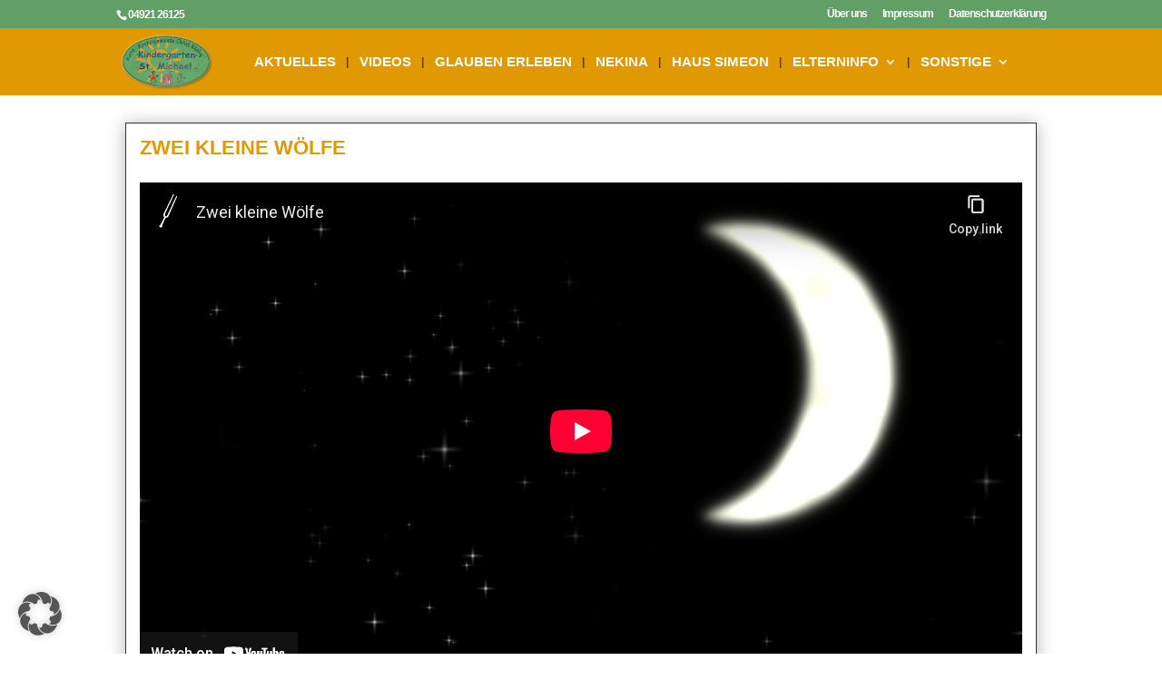

--- FILE ---
content_type: text/html; charset=utf-8
request_url: https://www.youtube-nocookie.com/embed/zxZY0s5xX9A?enablejsapi=1&origin=https://kita-st-michael-emden.de&autoplay=0&cc_load_policy=0&cc_lang_pref=de&iv_load_policy=1&loop=0&rel=0&fs=1&playsinline=0&autohide=2&theme=dark&color=red&controls=1&disablekb=0&
body_size: 46689
content:
<!DOCTYPE html><html lang="en" dir="ltr" data-cast-api-enabled="true"><head><meta name="viewport" content="width=device-width, initial-scale=1"><script nonce="W5E8A1n4kZ_KJ2wtk3hHAw">if ('undefined' == typeof Symbol || 'undefined' == typeof Symbol.iterator) {delete Array.prototype.entries;}</script><style name="www-roboto" nonce="n8GJocH8WfBft6Sypv2xfQ">@font-face{font-family:'Roboto';font-style:normal;font-weight:400;font-stretch:100%;src:url(//fonts.gstatic.com/s/roboto/v48/KFO7CnqEu92Fr1ME7kSn66aGLdTylUAMa3GUBHMdazTgWw.woff2)format('woff2');unicode-range:U+0460-052F,U+1C80-1C8A,U+20B4,U+2DE0-2DFF,U+A640-A69F,U+FE2E-FE2F;}@font-face{font-family:'Roboto';font-style:normal;font-weight:400;font-stretch:100%;src:url(//fonts.gstatic.com/s/roboto/v48/KFO7CnqEu92Fr1ME7kSn66aGLdTylUAMa3iUBHMdazTgWw.woff2)format('woff2');unicode-range:U+0301,U+0400-045F,U+0490-0491,U+04B0-04B1,U+2116;}@font-face{font-family:'Roboto';font-style:normal;font-weight:400;font-stretch:100%;src:url(//fonts.gstatic.com/s/roboto/v48/KFO7CnqEu92Fr1ME7kSn66aGLdTylUAMa3CUBHMdazTgWw.woff2)format('woff2');unicode-range:U+1F00-1FFF;}@font-face{font-family:'Roboto';font-style:normal;font-weight:400;font-stretch:100%;src:url(//fonts.gstatic.com/s/roboto/v48/KFO7CnqEu92Fr1ME7kSn66aGLdTylUAMa3-UBHMdazTgWw.woff2)format('woff2');unicode-range:U+0370-0377,U+037A-037F,U+0384-038A,U+038C,U+038E-03A1,U+03A3-03FF;}@font-face{font-family:'Roboto';font-style:normal;font-weight:400;font-stretch:100%;src:url(//fonts.gstatic.com/s/roboto/v48/KFO7CnqEu92Fr1ME7kSn66aGLdTylUAMawCUBHMdazTgWw.woff2)format('woff2');unicode-range:U+0302-0303,U+0305,U+0307-0308,U+0310,U+0312,U+0315,U+031A,U+0326-0327,U+032C,U+032F-0330,U+0332-0333,U+0338,U+033A,U+0346,U+034D,U+0391-03A1,U+03A3-03A9,U+03B1-03C9,U+03D1,U+03D5-03D6,U+03F0-03F1,U+03F4-03F5,U+2016-2017,U+2034-2038,U+203C,U+2040,U+2043,U+2047,U+2050,U+2057,U+205F,U+2070-2071,U+2074-208E,U+2090-209C,U+20D0-20DC,U+20E1,U+20E5-20EF,U+2100-2112,U+2114-2115,U+2117-2121,U+2123-214F,U+2190,U+2192,U+2194-21AE,U+21B0-21E5,U+21F1-21F2,U+21F4-2211,U+2213-2214,U+2216-22FF,U+2308-230B,U+2310,U+2319,U+231C-2321,U+2336-237A,U+237C,U+2395,U+239B-23B7,U+23D0,U+23DC-23E1,U+2474-2475,U+25AF,U+25B3,U+25B7,U+25BD,U+25C1,U+25CA,U+25CC,U+25FB,U+266D-266F,U+27C0-27FF,U+2900-2AFF,U+2B0E-2B11,U+2B30-2B4C,U+2BFE,U+3030,U+FF5B,U+FF5D,U+1D400-1D7FF,U+1EE00-1EEFF;}@font-face{font-family:'Roboto';font-style:normal;font-weight:400;font-stretch:100%;src:url(//fonts.gstatic.com/s/roboto/v48/KFO7CnqEu92Fr1ME7kSn66aGLdTylUAMaxKUBHMdazTgWw.woff2)format('woff2');unicode-range:U+0001-000C,U+000E-001F,U+007F-009F,U+20DD-20E0,U+20E2-20E4,U+2150-218F,U+2190,U+2192,U+2194-2199,U+21AF,U+21E6-21F0,U+21F3,U+2218-2219,U+2299,U+22C4-22C6,U+2300-243F,U+2440-244A,U+2460-24FF,U+25A0-27BF,U+2800-28FF,U+2921-2922,U+2981,U+29BF,U+29EB,U+2B00-2BFF,U+4DC0-4DFF,U+FFF9-FFFB,U+10140-1018E,U+10190-1019C,U+101A0,U+101D0-101FD,U+102E0-102FB,U+10E60-10E7E,U+1D2C0-1D2D3,U+1D2E0-1D37F,U+1F000-1F0FF,U+1F100-1F1AD,U+1F1E6-1F1FF,U+1F30D-1F30F,U+1F315,U+1F31C,U+1F31E,U+1F320-1F32C,U+1F336,U+1F378,U+1F37D,U+1F382,U+1F393-1F39F,U+1F3A7-1F3A8,U+1F3AC-1F3AF,U+1F3C2,U+1F3C4-1F3C6,U+1F3CA-1F3CE,U+1F3D4-1F3E0,U+1F3ED,U+1F3F1-1F3F3,U+1F3F5-1F3F7,U+1F408,U+1F415,U+1F41F,U+1F426,U+1F43F,U+1F441-1F442,U+1F444,U+1F446-1F449,U+1F44C-1F44E,U+1F453,U+1F46A,U+1F47D,U+1F4A3,U+1F4B0,U+1F4B3,U+1F4B9,U+1F4BB,U+1F4BF,U+1F4C8-1F4CB,U+1F4D6,U+1F4DA,U+1F4DF,U+1F4E3-1F4E6,U+1F4EA-1F4ED,U+1F4F7,U+1F4F9-1F4FB,U+1F4FD-1F4FE,U+1F503,U+1F507-1F50B,U+1F50D,U+1F512-1F513,U+1F53E-1F54A,U+1F54F-1F5FA,U+1F610,U+1F650-1F67F,U+1F687,U+1F68D,U+1F691,U+1F694,U+1F698,U+1F6AD,U+1F6B2,U+1F6B9-1F6BA,U+1F6BC,U+1F6C6-1F6CF,U+1F6D3-1F6D7,U+1F6E0-1F6EA,U+1F6F0-1F6F3,U+1F6F7-1F6FC,U+1F700-1F7FF,U+1F800-1F80B,U+1F810-1F847,U+1F850-1F859,U+1F860-1F887,U+1F890-1F8AD,U+1F8B0-1F8BB,U+1F8C0-1F8C1,U+1F900-1F90B,U+1F93B,U+1F946,U+1F984,U+1F996,U+1F9E9,U+1FA00-1FA6F,U+1FA70-1FA7C,U+1FA80-1FA89,U+1FA8F-1FAC6,U+1FACE-1FADC,U+1FADF-1FAE9,U+1FAF0-1FAF8,U+1FB00-1FBFF;}@font-face{font-family:'Roboto';font-style:normal;font-weight:400;font-stretch:100%;src:url(//fonts.gstatic.com/s/roboto/v48/KFO7CnqEu92Fr1ME7kSn66aGLdTylUAMa3OUBHMdazTgWw.woff2)format('woff2');unicode-range:U+0102-0103,U+0110-0111,U+0128-0129,U+0168-0169,U+01A0-01A1,U+01AF-01B0,U+0300-0301,U+0303-0304,U+0308-0309,U+0323,U+0329,U+1EA0-1EF9,U+20AB;}@font-face{font-family:'Roboto';font-style:normal;font-weight:400;font-stretch:100%;src:url(//fonts.gstatic.com/s/roboto/v48/KFO7CnqEu92Fr1ME7kSn66aGLdTylUAMa3KUBHMdazTgWw.woff2)format('woff2');unicode-range:U+0100-02BA,U+02BD-02C5,U+02C7-02CC,U+02CE-02D7,U+02DD-02FF,U+0304,U+0308,U+0329,U+1D00-1DBF,U+1E00-1E9F,U+1EF2-1EFF,U+2020,U+20A0-20AB,U+20AD-20C0,U+2113,U+2C60-2C7F,U+A720-A7FF;}@font-face{font-family:'Roboto';font-style:normal;font-weight:400;font-stretch:100%;src:url(//fonts.gstatic.com/s/roboto/v48/KFO7CnqEu92Fr1ME7kSn66aGLdTylUAMa3yUBHMdazQ.woff2)format('woff2');unicode-range:U+0000-00FF,U+0131,U+0152-0153,U+02BB-02BC,U+02C6,U+02DA,U+02DC,U+0304,U+0308,U+0329,U+2000-206F,U+20AC,U+2122,U+2191,U+2193,U+2212,U+2215,U+FEFF,U+FFFD;}@font-face{font-family:'Roboto';font-style:normal;font-weight:500;font-stretch:100%;src:url(//fonts.gstatic.com/s/roboto/v48/KFO7CnqEu92Fr1ME7kSn66aGLdTylUAMa3GUBHMdazTgWw.woff2)format('woff2');unicode-range:U+0460-052F,U+1C80-1C8A,U+20B4,U+2DE0-2DFF,U+A640-A69F,U+FE2E-FE2F;}@font-face{font-family:'Roboto';font-style:normal;font-weight:500;font-stretch:100%;src:url(//fonts.gstatic.com/s/roboto/v48/KFO7CnqEu92Fr1ME7kSn66aGLdTylUAMa3iUBHMdazTgWw.woff2)format('woff2');unicode-range:U+0301,U+0400-045F,U+0490-0491,U+04B0-04B1,U+2116;}@font-face{font-family:'Roboto';font-style:normal;font-weight:500;font-stretch:100%;src:url(//fonts.gstatic.com/s/roboto/v48/KFO7CnqEu92Fr1ME7kSn66aGLdTylUAMa3CUBHMdazTgWw.woff2)format('woff2');unicode-range:U+1F00-1FFF;}@font-face{font-family:'Roboto';font-style:normal;font-weight:500;font-stretch:100%;src:url(//fonts.gstatic.com/s/roboto/v48/KFO7CnqEu92Fr1ME7kSn66aGLdTylUAMa3-UBHMdazTgWw.woff2)format('woff2');unicode-range:U+0370-0377,U+037A-037F,U+0384-038A,U+038C,U+038E-03A1,U+03A3-03FF;}@font-face{font-family:'Roboto';font-style:normal;font-weight:500;font-stretch:100%;src:url(//fonts.gstatic.com/s/roboto/v48/KFO7CnqEu92Fr1ME7kSn66aGLdTylUAMawCUBHMdazTgWw.woff2)format('woff2');unicode-range:U+0302-0303,U+0305,U+0307-0308,U+0310,U+0312,U+0315,U+031A,U+0326-0327,U+032C,U+032F-0330,U+0332-0333,U+0338,U+033A,U+0346,U+034D,U+0391-03A1,U+03A3-03A9,U+03B1-03C9,U+03D1,U+03D5-03D6,U+03F0-03F1,U+03F4-03F5,U+2016-2017,U+2034-2038,U+203C,U+2040,U+2043,U+2047,U+2050,U+2057,U+205F,U+2070-2071,U+2074-208E,U+2090-209C,U+20D0-20DC,U+20E1,U+20E5-20EF,U+2100-2112,U+2114-2115,U+2117-2121,U+2123-214F,U+2190,U+2192,U+2194-21AE,U+21B0-21E5,U+21F1-21F2,U+21F4-2211,U+2213-2214,U+2216-22FF,U+2308-230B,U+2310,U+2319,U+231C-2321,U+2336-237A,U+237C,U+2395,U+239B-23B7,U+23D0,U+23DC-23E1,U+2474-2475,U+25AF,U+25B3,U+25B7,U+25BD,U+25C1,U+25CA,U+25CC,U+25FB,U+266D-266F,U+27C0-27FF,U+2900-2AFF,U+2B0E-2B11,U+2B30-2B4C,U+2BFE,U+3030,U+FF5B,U+FF5D,U+1D400-1D7FF,U+1EE00-1EEFF;}@font-face{font-family:'Roboto';font-style:normal;font-weight:500;font-stretch:100%;src:url(//fonts.gstatic.com/s/roboto/v48/KFO7CnqEu92Fr1ME7kSn66aGLdTylUAMaxKUBHMdazTgWw.woff2)format('woff2');unicode-range:U+0001-000C,U+000E-001F,U+007F-009F,U+20DD-20E0,U+20E2-20E4,U+2150-218F,U+2190,U+2192,U+2194-2199,U+21AF,U+21E6-21F0,U+21F3,U+2218-2219,U+2299,U+22C4-22C6,U+2300-243F,U+2440-244A,U+2460-24FF,U+25A0-27BF,U+2800-28FF,U+2921-2922,U+2981,U+29BF,U+29EB,U+2B00-2BFF,U+4DC0-4DFF,U+FFF9-FFFB,U+10140-1018E,U+10190-1019C,U+101A0,U+101D0-101FD,U+102E0-102FB,U+10E60-10E7E,U+1D2C0-1D2D3,U+1D2E0-1D37F,U+1F000-1F0FF,U+1F100-1F1AD,U+1F1E6-1F1FF,U+1F30D-1F30F,U+1F315,U+1F31C,U+1F31E,U+1F320-1F32C,U+1F336,U+1F378,U+1F37D,U+1F382,U+1F393-1F39F,U+1F3A7-1F3A8,U+1F3AC-1F3AF,U+1F3C2,U+1F3C4-1F3C6,U+1F3CA-1F3CE,U+1F3D4-1F3E0,U+1F3ED,U+1F3F1-1F3F3,U+1F3F5-1F3F7,U+1F408,U+1F415,U+1F41F,U+1F426,U+1F43F,U+1F441-1F442,U+1F444,U+1F446-1F449,U+1F44C-1F44E,U+1F453,U+1F46A,U+1F47D,U+1F4A3,U+1F4B0,U+1F4B3,U+1F4B9,U+1F4BB,U+1F4BF,U+1F4C8-1F4CB,U+1F4D6,U+1F4DA,U+1F4DF,U+1F4E3-1F4E6,U+1F4EA-1F4ED,U+1F4F7,U+1F4F9-1F4FB,U+1F4FD-1F4FE,U+1F503,U+1F507-1F50B,U+1F50D,U+1F512-1F513,U+1F53E-1F54A,U+1F54F-1F5FA,U+1F610,U+1F650-1F67F,U+1F687,U+1F68D,U+1F691,U+1F694,U+1F698,U+1F6AD,U+1F6B2,U+1F6B9-1F6BA,U+1F6BC,U+1F6C6-1F6CF,U+1F6D3-1F6D7,U+1F6E0-1F6EA,U+1F6F0-1F6F3,U+1F6F7-1F6FC,U+1F700-1F7FF,U+1F800-1F80B,U+1F810-1F847,U+1F850-1F859,U+1F860-1F887,U+1F890-1F8AD,U+1F8B0-1F8BB,U+1F8C0-1F8C1,U+1F900-1F90B,U+1F93B,U+1F946,U+1F984,U+1F996,U+1F9E9,U+1FA00-1FA6F,U+1FA70-1FA7C,U+1FA80-1FA89,U+1FA8F-1FAC6,U+1FACE-1FADC,U+1FADF-1FAE9,U+1FAF0-1FAF8,U+1FB00-1FBFF;}@font-face{font-family:'Roboto';font-style:normal;font-weight:500;font-stretch:100%;src:url(//fonts.gstatic.com/s/roboto/v48/KFO7CnqEu92Fr1ME7kSn66aGLdTylUAMa3OUBHMdazTgWw.woff2)format('woff2');unicode-range:U+0102-0103,U+0110-0111,U+0128-0129,U+0168-0169,U+01A0-01A1,U+01AF-01B0,U+0300-0301,U+0303-0304,U+0308-0309,U+0323,U+0329,U+1EA0-1EF9,U+20AB;}@font-face{font-family:'Roboto';font-style:normal;font-weight:500;font-stretch:100%;src:url(//fonts.gstatic.com/s/roboto/v48/KFO7CnqEu92Fr1ME7kSn66aGLdTylUAMa3KUBHMdazTgWw.woff2)format('woff2');unicode-range:U+0100-02BA,U+02BD-02C5,U+02C7-02CC,U+02CE-02D7,U+02DD-02FF,U+0304,U+0308,U+0329,U+1D00-1DBF,U+1E00-1E9F,U+1EF2-1EFF,U+2020,U+20A0-20AB,U+20AD-20C0,U+2113,U+2C60-2C7F,U+A720-A7FF;}@font-face{font-family:'Roboto';font-style:normal;font-weight:500;font-stretch:100%;src:url(//fonts.gstatic.com/s/roboto/v48/KFO7CnqEu92Fr1ME7kSn66aGLdTylUAMa3yUBHMdazQ.woff2)format('woff2');unicode-range:U+0000-00FF,U+0131,U+0152-0153,U+02BB-02BC,U+02C6,U+02DA,U+02DC,U+0304,U+0308,U+0329,U+2000-206F,U+20AC,U+2122,U+2191,U+2193,U+2212,U+2215,U+FEFF,U+FFFD;}</style><script name="www-roboto" nonce="W5E8A1n4kZ_KJ2wtk3hHAw">if (document.fonts && document.fonts.load) {document.fonts.load("400 10pt Roboto", "E"); document.fonts.load("500 10pt Roboto", "E");}</script><link rel="stylesheet" href="/s/player/652bbb94/www-player.css" name="www-player" nonce="n8GJocH8WfBft6Sypv2xfQ"><style nonce="n8GJocH8WfBft6Sypv2xfQ">html {overflow: hidden;}body {font: 12px Roboto, Arial, sans-serif; background-color: #000; color: #fff; height: 100%; width: 100%; overflow: hidden; position: absolute; margin: 0; padding: 0;}#player {width: 100%; height: 100%;}h1 {text-align: center; color: #fff;}h3 {margin-top: 6px; margin-bottom: 3px;}.player-unavailable {position: absolute; top: 0; left: 0; right: 0; bottom: 0; padding: 25px; font-size: 13px; background: url(/img/meh7.png) 50% 65% no-repeat;}.player-unavailable .message {text-align: left; margin: 0 -5px 15px; padding: 0 5px 14px; border-bottom: 1px solid #888; font-size: 19px; font-weight: normal;}.player-unavailable a {color: #167ac6; text-decoration: none;}</style><script nonce="W5E8A1n4kZ_KJ2wtk3hHAw">var ytcsi={gt:function(n){n=(n||"")+"data_";return ytcsi[n]||(ytcsi[n]={tick:{},info:{},gel:{preLoggedGelInfos:[]}})},now:window.performance&&window.performance.timing&&window.performance.now&&window.performance.timing.navigationStart?function(){return window.performance.timing.navigationStart+window.performance.now()}:function(){return(new Date).getTime()},tick:function(l,t,n){var ticks=ytcsi.gt(n).tick;var v=t||ytcsi.now();if(ticks[l]){ticks["_"+l]=ticks["_"+l]||[ticks[l]];ticks["_"+l].push(v)}ticks[l]=
v},info:function(k,v,n){ytcsi.gt(n).info[k]=v},infoGel:function(p,n){ytcsi.gt(n).gel.preLoggedGelInfos.push(p)},setStart:function(t,n){ytcsi.tick("_start",t,n)}};
(function(w,d){function isGecko(){if(!w.navigator)return false;try{if(w.navigator.userAgentData&&w.navigator.userAgentData.brands&&w.navigator.userAgentData.brands.length){var brands=w.navigator.userAgentData.brands;var i=0;for(;i<brands.length;i++)if(brands[i]&&brands[i].brand==="Firefox")return true;return false}}catch(e){setTimeout(function(){throw e;})}if(!w.navigator.userAgent)return false;var ua=w.navigator.userAgent;return ua.indexOf("Gecko")>0&&ua.toLowerCase().indexOf("webkit")<0&&ua.indexOf("Edge")<
0&&ua.indexOf("Trident")<0&&ua.indexOf("MSIE")<0}ytcsi.setStart(w.performance?w.performance.timing.responseStart:null);var isPrerender=(d.visibilityState||d.webkitVisibilityState)=="prerender";var vName=!d.visibilityState&&d.webkitVisibilityState?"webkitvisibilitychange":"visibilitychange";if(isPrerender){var startTick=function(){ytcsi.setStart();d.removeEventListener(vName,startTick)};d.addEventListener(vName,startTick,false)}if(d.addEventListener)d.addEventListener(vName,function(){ytcsi.tick("vc")},
false);if(isGecko()){var isHidden=(d.visibilityState||d.webkitVisibilityState)=="hidden";if(isHidden)ytcsi.tick("vc")}var slt=function(el,t){setTimeout(function(){var n=ytcsi.now();el.loadTime=n;if(el.slt)el.slt()},t)};w.__ytRIL=function(el){if(!el.getAttribute("data-thumb"))if(w.requestAnimationFrame)w.requestAnimationFrame(function(){slt(el,0)});else slt(el,16)}})(window,document);
</script><script nonce="W5E8A1n4kZ_KJ2wtk3hHAw">var ytcfg={d:function(){return window.yt&&yt.config_||ytcfg.data_||(ytcfg.data_={})},get:function(k,o){return k in ytcfg.d()?ytcfg.d()[k]:o},set:function(){var a=arguments;if(a.length>1)ytcfg.d()[a[0]]=a[1];else{var k;for(k in a[0])ytcfg.d()[k]=a[0][k]}}};
ytcfg.set({"CLIENT_CANARY_STATE":"none","DEVICE":"cbr\u003dChrome\u0026cbrand\u003dapple\u0026cbrver\u003d131.0.0.0\u0026ceng\u003dWebKit\u0026cengver\u003d537.36\u0026cos\u003dMacintosh\u0026cosver\u003d10_15_7\u0026cplatform\u003dDESKTOP","EVENT_ID":"Y4t-aenDMIzX_bkPq8SCyQs","EXPERIMENT_FLAGS":{"ab_det_apm":true,"ab_det_el_h":true,"ab_det_em_inj":true,"ab_fk_sk_cl":true,"ab_l_sig_st":true,"ab_l_sig_st_e":true,"action_companion_center_align_description":true,"allow_skip_networkless":true,"always_send_and_write":true,"att_web_record_metrics":true,"attmusi":true,"c3_enable_button_impression_logging":true,"c3_watch_page_component":true,"cancel_pending_navs":true,"clean_up_manual_attribution_header":true,"config_age_report_killswitch":true,"cow_optimize_idom_compat":true,"csi_on_gel":true,"delhi_mweb_colorful_sd":true,"delhi_mweb_colorful_sd_v2":true,"deprecate_pair_servlet_enabled":true,"desktop_sparkles_light_cta_button":true,"disable_child_node_auto_formatted_strings":true,"disable_log_to_visitor_layer":true,"disable_pacf_logging_for_memory_limited_tv":true,"embeds_enable_eid_enforcement_for_youtube":true,"embeds_enable_info_panel_dismissal":true,"embeds_enable_pfp_always_unbranded":true,"embeds_muted_autoplay_sound_fix":true,"embeds_serve_es6_client":true,"embeds_web_nwl_disable_nocookie":true,"embeds_web_updated_shorts_definition_fix":true,"enable_active_view_display_ad_renderer_web_home":true,"enable_ad_disclosure_banner_a11y_fix":true,"enable_android_web_view_top_insets_bugfix":true,"enable_client_sli_logging":true,"enable_client_streamz_web":true,"enable_client_ve_spec":true,"enable_cloud_save_error_popup_after_retry":true,"enable_dai_sdf_h5_preroll":true,"enable_datasync_id_header_in_web_vss_pings":true,"enable_default_mono_cta_migration_web_client":true,"enable_docked_chat_messages":true,"enable_drop_shadow_experiment":true,"enable_embeds_new_caption_language_picker":true,"enable_entity_store_from_dependency_injection":true,"enable_inline_muted_playback_on_web_search":true,"enable_inline_muted_playback_on_web_search_for_vdc":true,"enable_inline_muted_playback_on_web_search_for_vdcb":true,"enable_is_mini_app_page_active_bugfix":true,"enable_logging_first_user_action_after_game_ready":true,"enable_ltc_param_fetch_from_innertube":true,"enable_masthead_mweb_padding_fix":true,"enable_menu_renderer_button_in_mweb_hclr":true,"enable_mini_app_command_handler_mweb_fix":true,"enable_mini_guide_downloads_item":true,"enable_mixed_direction_formatted_strings":true,"enable_mweb_new_caption_language_picker":true,"enable_names_handles_account_switcher":true,"enable_network_request_logging_on_game_events":true,"enable_new_paid_product_placement":true,"enable_open_in_new_tab_icon_for_short_dr_for_desktop_search":true,"enable_open_yt_content":true,"enable_origin_query_parameter_bugfix":true,"enable_pause_ads_on_ytv_html5":true,"enable_payments_purchase_manager":true,"enable_pdp_icon_prefetch":true,"enable_pl_r_si_fa":true,"enable_place_pivot_url":true,"enable_pv_screen_modern_text":true,"enable_removing_navbar_title_on_hashtag_page_mweb":true,"enable_rta_manager":true,"enable_sdf_companion_h5":true,"enable_sdf_dai_h5_midroll":true,"enable_sdf_h5_endemic_mid_post_roll":true,"enable_sdf_on_h5_unplugged_vod_midroll":true,"enable_sdf_shorts_player_bytes_h5":true,"enable_sending_unwrapped_game_audio_as_serialized_metadata":true,"enable_sfv_effect_pivot_url":true,"enable_shorts_new_carousel":true,"enable_skip_ad_guidance_prompt":true,"enable_skippable_ads_for_unplugged_ad_pod":true,"enable_smearing_expansion_dai":true,"enable_time_out_messages":true,"enable_timeline_view_modern_transcript_fe":true,"enable_video_display_compact_button_group_for_desktop_search":true,"enable_web_delhi_icons":true,"enable_web_home_top_landscape_image_layout_level_click":true,"enable_web_tiered_gel":true,"enable_window_constrained_buy_flow_dialog":true,"enable_wiz_queue_effect_and_on_init_initial_runs":true,"enable_ypc_spinners":true,"enable_yt_ata_iframe_authuser":true,"export_networkless_options":true,"export_player_version_to_ytconfig":true,"fill_single_video_with_notify_to_lasr":true,"fix_ad_miniplayer_controls_rendering":true,"fix_ads_tracking_for_swf_config_deprecation_mweb":true,"h5_companion_enable_adcpn_macro_substitution_for_click_pings":true,"h5_inplayer_enable_adcpn_macro_substitution_for_click_pings":true,"h5_reset_cache_and_filter_before_update_masthead":true,"hide_channel_creation_title_for_mweb":true,"high_ccv_client_side_caching_h5":true,"html5_log_trigger_events_with_debug_data":true,"html5_ssdai_enable_media_end_cue_range":true,"idb_immediate_commit":true,"il_attach_cache_limit":true,"il_use_view_model_logging_context":true,"is_browser_support_for_webcam_streaming":true,"json_condensed_response":true,"kev_adb_pg":true,"kevlar_gel_error_routing":true,"kevlar_watch_cinematics":true,"live_chat_enable_controller_extraction":true,"live_chat_enable_rta_manager":true,"log_click_with_layer_from_element_in_command_handler":true,"mdx_enable_privacy_disclosure_ui":true,"mdx_load_cast_api_bootstrap_script":true,"medium_progress_bar_modification":true,"migrate_remaining_web_ad_badges_to_innertube":true,"mobile_account_menu_refresh":true,"mweb_account_linking_noapp":true,"mweb_allow_modern_search_suggest_behavior":true,"mweb_animated_actions":true,"mweb_app_upsell_button_direct_to_app":true,"mweb_c3_enable_adaptive_signals":true,"mweb_c3_library_page_enable_recent_shelf":true,"mweb_c3_remove_web_navigation_endpoint_data":true,"mweb_c3_use_canonical_from_player_response":true,"mweb_cinematic_watch":true,"mweb_command_handler":true,"mweb_delay_watch_initial_data":true,"mweb_disable_searchbar_scroll":true,"mweb_enable_browse_chunks":true,"mweb_enable_fine_scrubbing_for_recs":true,"mweb_enable_imp_portal":true,"mweb_enable_keto_batch_player_fullscreen":true,"mweb_enable_keto_batch_player_progress_bar":true,"mweb_enable_keto_batch_player_tooltips":true,"mweb_enable_lockup_view_model_for_ucp":true,"mweb_enable_mix_panel_title_metadata":true,"mweb_enable_more_drawer":true,"mweb_enable_optional_fullscreen_landscape_locking":true,"mweb_enable_overlay_touch_manager":true,"mweb_enable_premium_carve_out_fix":true,"mweb_enable_refresh_detection":true,"mweb_enable_search_imp":true,"mweb_enable_shorts_video_preload":true,"mweb_enable_skippables_on_jio_phone":true,"mweb_enable_two_line_title_on_shorts":true,"mweb_enable_varispeed_controller":true,"mweb_enable_watch_feed_infinite_scroll":true,"mweb_enable_wrapped_unplugged_pause_membership_dialog_renderer":true,"mweb_fix_monitor_visibility_after_render":true,"mweb_force_ios_fallback_to_native_control":true,"mweb_fp_auto_fullscreen":true,"mweb_fullscreen_controls":true,"mweb_fullscreen_controls_action_buttons":true,"mweb_fullscreen_watch_system":true,"mweb_get_endpoint_from_atag_command":true,"mweb_home_reactive_shorts":true,"mweb_innertube_search_command":true,"mweb_kaios_enable_autoplay_switch_view_model":true,"mweb_lang_in_html":true,"mweb_like_button_synced_with_entities":true,"mweb_logo_use_home_page_ve":true,"mweb_native_control_in_faux_fullscreen_shared":true,"mweb_player_control_on_hover":true,"mweb_player_delhi_dtts":true,"mweb_player_settings_use_bottom_sheet":true,"mweb_player_show_previous_next_buttons_in_playlist":true,"mweb_player_skip_no_op_state_changes":true,"mweb_player_user_select_none":true,"mweb_playlist_engagement_panel":true,"mweb_progress_bar_seek_on_mouse_click":true,"mweb_pull_2_full":true,"mweb_pull_2_full_enable_touch_handlers":true,"mweb_schedule_warm_watch_response":true,"mweb_searchbox_legacy_navigation":true,"mweb_see_fewer_shorts":true,"mweb_shorts_comments_panel_id_change":true,"mweb_shorts_early_continuation":true,"mweb_show_ios_smart_banner":true,"mweb_show_sign_in_button_from_header":true,"mweb_use_server_url_on_startup":true,"mweb_watch_captions_enable_auto_translate":true,"mweb_watch_captions_set_default_size":true,"mweb_watch_stop_scheduler_on_player_response":true,"mweb_watchfeed_big_thumbnails":true,"mweb_yt_searchbox":true,"networkless_logging":true,"no_client_ve_attach_unless_shown":true,"pageid_as_header_web":true,"playback_settings_use_switch_menu":true,"player_controls_autonav_fix":true,"player_controls_skip_double_signal_update":true,"polymer_bad_build_labels":true,"polymer_verifiy_app_state":true,"qoe_send_and_write":true,"remove_chevron_from_ad_disclosure_banner_h5":true,"remove_masthead_channel_banner_on_refresh":true,"remove_slot_id_exited_trigger_for_dai_in_player_slot_expire":true,"replace_client_url_parsing_with_server_signal":true,"service_worker_enabled":true,"service_worker_push_enabled":true,"service_worker_push_home_page_prompt":true,"service_worker_push_watch_page_prompt":true,"shell_load_gcf":true,"shorten_initial_gel_batch_timeout":true,"should_use_yt_voice_endpoint_in_kaios":true,"smarter_ve_dedupping":true,"speedmaster_no_seek":true,"stop_handling_click_for_non_rendering_overlay_layout":true,"suppress_error_204_logging":true,"synced_panel_scrolling_controller":true,"use_event_time_ms_header":true,"use_fifo_for_networkless":true,"use_request_time_ms_header":true,"use_session_based_sampling":true,"use_thumbnail_overlay_time_status_renderer_for_live_badge":true,"vss_final_ping_send_and_write":true,"vss_playback_use_send_and_write":true,"web_adaptive_repeat_ase":true,"web_always_load_chat_support":true,"web_api_url":true,"web_attributed_string_deep_equal_bugfix":true,"web_autonav_allow_off_by_default":true,"web_button_vm_refactor_disabled":true,"web_c3_log_app_init_finish":true,"web_component_wrapper_track_owner":true,"web_csi_action_sampling_enabled":true,"web_dedupe_ve_grafting":true,"web_disable_backdrop_filter":true,"web_enable_ab_rsp_cl":true,"web_enable_course_icon_update":true,"web_enable_error_204":true,"web_gcf_hashes_innertube":true,"web_gel_timeout_cap":true,"web_parent_target_for_sheets":true,"web_persist_server_autonav_state_on_client":true,"web_playback_associated_log_ctt":true,"web_playback_associated_ve":true,"web_prefetch_preload_video":true,"web_progress_bar_draggable":true,"web_shorts_just_watched_on_channel_and_pivot_study":true,"web_shorts_just_watched_overlay":true,"web_shorts_wn_shelf_header_tuning":true,"web_update_panel_visibility_logging_fix":true,"web_watch_controls_state_signals":true,"web_wiz_attributed_string":true,"webfe_mweb_watch_microdata":true,"webfe_watch_shorts_canonical_url_fix":true,"webpo_exit_on_net_err":true,"wiz_diff_overwritable":true,"wiz_stamper_new_context_api":true,"woffle_used_state_report":true,"wpo_gel_strz":true,"H5_async_logging_delay_ms":30000.0,"attention_logging_scroll_throttle":500.0,"autoplay_pause_by_lact_sampling_fraction":0.0,"cinematic_watch_effect_opacity":0.4,"log_window_onerror_fraction":0.1,"speedmaster_playback_rate":2.0,"tv_pacf_logging_sample_rate":0.01,"web_attention_logging_scroll_throttle":500.0,"web_load_prediction_threshold":0.1,"web_navigation_prediction_threshold":0.1,"web_pbj_log_warning_rate":0.0,"web_system_health_fraction":0.01,"ytidb_transaction_ended_event_rate_limit":0.02,"active_time_update_interval_ms":10000,"att_init_delay":500,"autoplay_pause_by_lact_sec":0,"botguard_async_snapshot_timeout_ms":3000,"check_navigator_accuracy_timeout_ms":0,"cinematic_watch_css_filter_blur_strength":40,"cinematic_watch_fade_out_duration":500,"close_webview_delay_ms":100,"cloud_save_game_data_rate_limit_ms":3000,"compression_disable_point":10,"custom_active_view_tos_timeout_ms":3600000,"embeds_widget_poll_interval_ms":0,"gel_min_batch_size":3,"gel_queue_timeout_max_ms":60000,"get_async_timeout_ms":60000,"hide_cta_for_home_web_video_ads_animate_in_time":2,"html5_byterate_soft_cap":0,"initial_gel_batch_timeout":2000,"max_body_size_to_compress":500000,"max_prefetch_window_sec_for_livestream_optimization":10,"min_prefetch_offset_sec_for_livestream_optimization":20,"mini_app_container_iframe_src_update_delay_ms":0,"multiple_preview_news_duration_time":11000,"mweb_c3_toast_duration_ms":5000,"mweb_deep_link_fallback_timeout_ms":10000,"mweb_delay_response_received_actions":100,"mweb_fp_dpad_rate_limit_ms":0,"mweb_fp_dpad_watch_title_clamp_lines":0,"mweb_history_manager_cache_size":100,"mweb_ios_fullscreen_playback_transition_delay_ms":500,"mweb_ios_fullscreen_system_pause_epilson_ms":0,"mweb_override_response_store_expiration_ms":0,"mweb_shorts_early_continuation_trigger_threshold":4,"mweb_w2w_max_age_seconds":0,"mweb_watch_captions_default_size":2,"neon_dark_launch_gradient_count":0,"network_polling_interval":30000,"play_click_interval_ms":30000,"play_ping_interval_ms":10000,"prefetch_comments_ms_after_video":0,"send_config_hash_timer":0,"service_worker_push_logged_out_prompt_watches":-1,"service_worker_push_prompt_cap":-1,"service_worker_push_prompt_delay_microseconds":3888000000000,"slow_compressions_before_abandon_count":4,"speedmaster_cancellation_movement_dp":10,"speedmaster_touch_activation_ms":500,"web_attention_logging_throttle":500,"web_foreground_heartbeat_interval_ms":28000,"web_gel_debounce_ms":10000,"web_logging_max_batch":100,"web_max_tracing_events":50,"web_tracing_session_replay":0,"wil_icon_max_concurrent_fetches":9999,"ytidb_remake_db_retries":3,"ytidb_reopen_db_retries":3,"WebClientReleaseProcessCritical__youtube_embeds_client_version_override":"","WebClientReleaseProcessCritical__youtube_embeds_web_client_version_override":"","WebClientReleaseProcessCritical__youtube_mweb_client_version_override":"","debug_forced_internalcountrycode":"","embeds_web_synth_ch_headers_banned_urls_regex":"","enable_web_media_service":"DISABLED","il_payload_scraping":"","live_chat_unicode_emoji_json_url":"https://www.gstatic.com/youtube/img/emojis/emojis-svg-9.json","mweb_deep_link_feature_tag_suffix":"11268432","mweb_enable_shorts_innertube_player_prefetch_trigger":"NONE","mweb_fp_dpad":"home,search,browse,channel,create_channel,experiments,settings,trending,oops,404,paid_memberships,sponsorship,premium,shorts","mweb_fp_dpad_linear_navigation":"","mweb_fp_dpad_linear_navigation_visitor":"","mweb_fp_dpad_visitor":"","mweb_preload_video_by_player_vars":"","place_pivot_triggering_container_alternate":"","place_pivot_triggering_counterfactual_container_alternate":"","service_worker_push_force_notification_prompt_tag":"1","service_worker_scope":"/","suggest_exp_str":"","web_client_version_override":"","kevlar_command_handler_command_banlist":[],"mini_app_ids_without_game_ready":["UgkxHHtsak1SC8mRGHMZewc4HzeAY3yhPPmJ","Ugkx7OgzFqE6z_5Mtf4YsotGfQNII1DF_RBm"],"web_op_signal_type_banlist":[],"web_tracing_enabled_spans":["event","command"]},"GAPI_HINT_PARAMS":"m;/_/scs/abc-static/_/js/k\u003dgapi.gapi.en.FZb77tO2YW4.O/d\u003d1/rs\u003dAHpOoo8lqavmo6ayfVxZovyDiP6g3TOVSQ/m\u003d__features__","GAPI_HOST":"https://apis.google.com","GAPI_LOCALE":"en_US","GL":"US","HL":"en","HTML_DIR":"ltr","HTML_LANG":"en","INNERTUBE_API_KEY":"AIzaSyAO_FJ2SlqU8Q4STEHLGCilw_Y9_11qcW8","INNERTUBE_API_VERSION":"v1","INNERTUBE_CLIENT_NAME":"WEB_EMBEDDED_PLAYER","INNERTUBE_CLIENT_VERSION":"1.20260130.01.00","INNERTUBE_CONTEXT":{"client":{"hl":"en","gl":"US","remoteHost":"18.191.143.130","deviceMake":"Apple","deviceModel":"","visitorData":"CgtFa04zRXpjRU9kcyjjlvrLBjIKCgJVUxIEGgAgUQ%3D%3D","userAgent":"Mozilla/5.0 (Macintosh; Intel Mac OS X 10_15_7) AppleWebKit/537.36 (KHTML, like Gecko) Chrome/131.0.0.0 Safari/537.36; ClaudeBot/1.0; +claudebot@anthropic.com),gzip(gfe)","clientName":"WEB_EMBEDDED_PLAYER","clientVersion":"1.20260130.01.00","osName":"Macintosh","osVersion":"10_15_7","originalUrl":"https://www.youtube-nocookie.com/embed/zxZY0s5xX9A?enablejsapi\u003d1\u0026origin\u003dhttps%3A%2F%2Fkita-st-michael-emden.de\u0026autoplay\u003d0\u0026cc_load_policy\u003d0\u0026cc_lang_pref\u003dde\u0026iv_load_policy\u003d1\u0026loop\u003d0\u0026rel\u003d0\u0026fs\u003d1\u0026playsinline\u003d0\u0026autohide\u003d2\u0026theme\u003ddark\u0026color\u003dred\u0026controls\u003d1\u0026disablekb\u003d0\u0026","platform":"DESKTOP","clientFormFactor":"UNKNOWN_FORM_FACTOR","configInfo":{"appInstallData":"[base64]%3D%3D"},"userInterfaceTheme":"USER_INTERFACE_THEME_DARK","browserName":"Chrome","browserVersion":"131.0.0.0","acceptHeader":"text/html,application/xhtml+xml,application/xml;q\u003d0.9,image/webp,image/apng,*/*;q\u003d0.8,application/signed-exchange;v\u003db3;q\u003d0.9","deviceExperimentId":"ChxOell3TVRZMk5qUTRNREE1TURrMk5UY3pOdz09EOOW-ssGGOOW-ssG","rolloutToken":"CJbMnYmhkKa_HRDQkK7T8raSAxjQkK7T8raSAw%3D%3D"},"user":{"lockedSafetyMode":false},"request":{"useSsl":true},"clickTracking":{"clickTrackingParams":"IhMIqYGu0/K2kgMVjGs/AR0roiC5"},"thirdParty":{"embeddedPlayerContext":{"embeddedPlayerEncryptedContext":"AD5ZzFTcOgTkHwFs2zQvV9JFr9ukmxBiJRvxszg-t4owrKM1YmcPIgnA4HUOACT8tJpuDhsl8471xWOZCRJH3cTlfs47zRsLW7T27ZmQiUMjNSOfi93XRitLkqZLZb2-aNOnBSQkroV3dxhuFJFx","ancestorOriginsSupported":false}}},"INNERTUBE_CONTEXT_CLIENT_NAME":56,"INNERTUBE_CONTEXT_CLIENT_VERSION":"1.20260130.01.00","INNERTUBE_CONTEXT_GL":"US","INNERTUBE_CONTEXT_HL":"en","LATEST_ECATCHER_SERVICE_TRACKING_PARAMS":{"client.name":"WEB_EMBEDDED_PLAYER","client.jsfeat":"2021"},"LOGGED_IN":false,"PAGE_BUILD_LABEL":"youtube.embeds.web_20260130_01_RC00","PAGE_CL":863108022,"SERVER_NAME":"WebFE","VISITOR_DATA":"CgtFa04zRXpjRU9kcyjjlvrLBjIKCgJVUxIEGgAgUQ%3D%3D","WEB_PLAYER_CONTEXT_CONFIGS":{"WEB_PLAYER_CONTEXT_CONFIG_ID_EMBEDDED_PLAYER":{"rootElementId":"movie_player","jsUrl":"/s/player/652bbb94/player_ias.vflset/en_US/base.js","cssUrl":"/s/player/652bbb94/www-player.css","contextId":"WEB_PLAYER_CONTEXT_CONFIG_ID_EMBEDDED_PLAYER","eventLabel":"embedded","contentRegion":"US","hl":"en_US","hostLanguage":"en","innertubeApiKey":"AIzaSyAO_FJ2SlqU8Q4STEHLGCilw_Y9_11qcW8","innertubeApiVersion":"v1","innertubeContextClientVersion":"1.20260130.01.00","controlsType":1,"disableKeyboardControls":false,"disableRelatedVideos":true,"captionsLanguagePreference":"de","annotationsLoadPolicy":1,"device":{"brand":"apple","model":"","browser":"Chrome","browserVersion":"131.0.0.0","os":"Macintosh","osVersion":"10_15_7","platform":"DESKTOP","interfaceName":"WEB_EMBEDDED_PLAYER","interfaceVersion":"1.20260130.01.00"},"serializedExperimentIds":"24004644,51010235,51063643,51098299,51204329,51222973,51340662,51349914,51353393,51366423,51372678,51389629,51404808,51458177,51459425,51490331,51500051,51505436,51530495,51534669,51560386,51564351,51565116,51566373,51566864,51578632,51583568,51583821,51585555,51586115,51605258,51605395,51609829,51611457,51615068,51620867,51621065,51622845,51631301,51637029,51638270,51638932,51648336,51672162,51681662,51683502,51684301,51684307,51690848,51691028,51693510,51693994,51696107,51696619,51700777,51705183,51707621,51713237,51717747,51719112,51719411,51719628,51729218,51732102,51735451,51737867,51740147,51740811,51742377,51742830,51742878,51744563,51749572,51751855,51751894,51752091,51752633,51760004,51763413,51763569","serializedExperimentFlags":"H5_async_logging_delay_ms\u003d30000.0\u0026PlayerWeb__h5_enable_advisory_rating_restrictions\u003dtrue\u0026a11y_h5_associate_survey_question\u003dtrue\u0026ab_det_apm\u003dtrue\u0026ab_det_el_h\u003dtrue\u0026ab_det_em_inj\u003dtrue\u0026ab_fk_sk_cl\u003dtrue\u0026ab_l_sig_st\u003dtrue\u0026ab_l_sig_st_e\u003dtrue\u0026action_companion_center_align_description\u003dtrue\u0026ad_pod_disable_companion_persist_ads_quality\u003dtrue\u0026add_stmp_logs_for_voice_boost\u003dtrue\u0026allow_autohide_on_paused_videos\u003dtrue\u0026allow_drm_override\u003dtrue\u0026allow_live_autoplay\u003dtrue\u0026allow_poltergust_autoplay\u003dtrue\u0026allow_skip_networkless\u003dtrue\u0026allow_vp9_1080p_mq_enc\u003dtrue\u0026always_cache_redirect_endpoint\u003dtrue\u0026always_send_and_write\u003dtrue\u0026annotation_module_vast_cards_load_logging_fraction\u003d0.0\u0026assign_drm_family_by_format\u003dtrue\u0026att_web_record_metrics\u003dtrue\u0026attention_logging_scroll_throttle\u003d500.0\u0026attmusi\u003dtrue\u0026autoplay_time\u003d10000\u0026autoplay_time_for_fullscreen\u003d-1\u0026autoplay_time_for_music_content\u003d-1\u0026bg_vm_reinit_threshold\u003d7200000\u0026block_tvhtml5_simply_embedded\u003dtrue\u0026blocked_packages_for_sps\u003d[]\u0026botguard_async_snapshot_timeout_ms\u003d3000\u0026captions_url_add_ei\u003dtrue\u0026check_navigator_accuracy_timeout_ms\u003d0\u0026clean_up_manual_attribution_header\u003dtrue\u0026compression_disable_point\u003d10\u0026cow_optimize_idom_compat\u003dtrue\u0026csi_on_gel\u003dtrue\u0026custom_active_view_tos_timeout_ms\u003d3600000\u0026dash_manifest_version\u003d5\u0026debug_bandaid_hostname\u003d\u0026debug_bandaid_port\u003d0\u0026debug_sherlog_username\u003d\u0026delhi_fast_follow_autonav_toggle\u003dtrue\u0026delhi_modern_player_default_thumbnail_percentage\u003d0.0\u0026delhi_modern_player_faster_autohide_delay_ms\u003d2000\u0026delhi_modern_player_pause_thumbnail_percentage\u003d0.6\u0026delhi_modern_web_player_blending_mode\u003d\u0026delhi_modern_web_player_disable_frosted_glass\u003dtrue\u0026delhi_modern_web_player_horizontal_volume_controls\u003dtrue\u0026delhi_modern_web_player_lhs_volume_controls\u003dtrue\u0026delhi_modern_web_player_responsive_compact_controls_threshold\u003d0\u0026deprecate_22\u003dtrue\u0026deprecate_delay_ping\u003dtrue\u0026deprecate_pair_servlet_enabled\u003dtrue\u0026desktop_sparkles_light_cta_button\u003dtrue\u0026disable_av1_setting\u003dtrue\u0026disable_branding_context\u003dtrue\u0026disable_channel_id_check_for_suspended_channels\u003dtrue\u0026disable_child_node_auto_formatted_strings\u003dtrue\u0026disable_lifa_for_supex_users\u003dtrue\u0026disable_log_to_visitor_layer\u003dtrue\u0026disable_mdx_connection_in_mdx_module_for_music_web\u003dtrue\u0026disable_pacf_logging_for_memory_limited_tv\u003dtrue\u0026disable_reduced_fullscreen_autoplay_countdown_for_minors\u003dtrue\u0026disable_reel_item_watch_format_filtering\u003dtrue\u0026disable_threegpp_progressive_formats\u003dtrue\u0026disable_touch_events_on_skip_button\u003dtrue\u0026edge_encryption_fill_primary_key_version\u003dtrue\u0026embeds_enable_info_panel_dismissal\u003dtrue\u0026embeds_enable_move_set_center_crop_to_public\u003dtrue\u0026embeds_enable_per_video_embed_config\u003dtrue\u0026embeds_enable_pfp_always_unbranded\u003dtrue\u0026embeds_web_lite_mode\u003d1\u0026embeds_web_nwl_disable_nocookie\u003dtrue\u0026embeds_web_synth_ch_headers_banned_urls_regex\u003d\u0026enable_aci_on_lr_feeds\u003dtrue\u0026enable_active_view_display_ad_renderer_web_home\u003dtrue\u0026enable_active_view_lr_shorts_video\u003dtrue\u0026enable_active_view_web_shorts_video\u003dtrue\u0026enable_ad_cpn_macro_substitution_for_click_pings\u003dtrue\u0026enable_ad_disclosure_banner_a11y_fix\u003dtrue\u0026enable_antiscraping_web_player_expired\u003dtrue\u0026enable_app_promo_endcap_eml_on_tablet\u003dtrue\u0026enable_batched_cross_device_pings_in_gel_fanout\u003dtrue\u0026enable_cast_for_web_unplugged\u003dtrue\u0026enable_cast_on_music_web\u003dtrue\u0026enable_cipher_for_manifest_urls\u003dtrue\u0026enable_cleanup_masthead_autoplay_hack_fix\u003dtrue\u0026enable_client_page_id_header_for_first_party_pings\u003dtrue\u0026enable_client_sli_logging\u003dtrue\u0026enable_client_ve_spec\u003dtrue\u0026enable_cta_banner_on_unplugged_lr\u003dtrue\u0026enable_custom_playhead_parsing\u003dtrue\u0026enable_dai_sdf_h5_preroll\u003dtrue\u0026enable_datasync_id_header_in_web_vss_pings\u003dtrue\u0026enable_default_mono_cta_migration_web_client\u003dtrue\u0026enable_dsa_ad_badge_for_action_endcap_on_android\u003dtrue\u0026enable_dsa_ad_badge_for_action_endcap_on_ios\u003dtrue\u0026enable_entity_store_from_dependency_injection\u003dtrue\u0026enable_error_corrections_infocard_web_client\u003dtrue\u0026enable_error_corrections_infocards_icon_web\u003dtrue\u0026enable_inline_muted_playback_on_web_search\u003dtrue\u0026enable_inline_muted_playback_on_web_search_for_vdc\u003dtrue\u0026enable_inline_muted_playback_on_web_search_for_vdcb\u003dtrue\u0026enable_kabuki_comments_on_shorts\u003ddisabled\u0026enable_ltc_param_fetch_from_innertube\u003dtrue\u0026enable_mixed_direction_formatted_strings\u003dtrue\u0026enable_modern_skip_button_on_web\u003dtrue\u0026enable_new_paid_product_placement\u003dtrue\u0026enable_open_in_new_tab_icon_for_short_dr_for_desktop_search\u003dtrue\u0026enable_out_of_stock_text_all_surfaces\u003dtrue\u0026enable_paid_content_overlay_bugfix\u003dtrue\u0026enable_pause_ads_on_ytv_html5\u003dtrue\u0026enable_pl_r_si_fa\u003dtrue\u0026enable_policy_based_hqa_filter_in_watch_server\u003dtrue\u0026enable_progres_commands_lr_feeds\u003dtrue\u0026enable_progress_commands_lr_shorts\u003dtrue\u0026enable_publishing_region_param_in_sus\u003dtrue\u0026enable_pv_screen_modern_text\u003dtrue\u0026enable_rpr_token_on_ltl_lookup\u003dtrue\u0026enable_sdf_companion_h5\u003dtrue\u0026enable_sdf_dai_h5_midroll\u003dtrue\u0026enable_sdf_h5_endemic_mid_post_roll\u003dtrue\u0026enable_sdf_on_h5_unplugged_vod_midroll\u003dtrue\u0026enable_sdf_shorts_player_bytes_h5\u003dtrue\u0026enable_server_driven_abr\u003dtrue\u0026enable_server_driven_abr_for_backgroundable\u003dtrue\u0026enable_server_driven_abr_url_generation\u003dtrue\u0026enable_server_driven_readahead\u003dtrue\u0026enable_skip_ad_guidance_prompt\u003dtrue\u0026enable_skip_to_next_messaging\u003dtrue\u0026enable_skippable_ads_for_unplugged_ad_pod\u003dtrue\u0026enable_smart_skip_player_controls_shown_on_web\u003dtrue\u0026enable_smart_skip_player_controls_shown_on_web_increased_triggering_sensitivity\u003dtrue\u0026enable_smart_skip_speedmaster_on_web\u003dtrue\u0026enable_smearing_expansion_dai\u003dtrue\u0026enable_split_screen_ad_baseline_experience_endemic_live_h5\u003dtrue\u0026enable_to_call_playready_backend_directly\u003dtrue\u0026enable_unified_action_endcap_on_web\u003dtrue\u0026enable_video_display_compact_button_group_for_desktop_search\u003dtrue\u0026enable_voice_boost_feature\u003dtrue\u0026enable_vp9_appletv5_on_server\u003dtrue\u0026enable_watch_server_rejected_formats_logging\u003dtrue\u0026enable_web_delhi_icons\u003dtrue\u0026enable_web_home_top_landscape_image_layout_level_click\u003dtrue\u0026enable_web_media_session_metadata_fix\u003dtrue\u0026enable_web_premium_varispeed_upsell\u003dtrue\u0026enable_web_tiered_gel\u003dtrue\u0026enable_wiz_queue_effect_and_on_init_initial_runs\u003dtrue\u0026enable_yt_ata_iframe_authuser\u003dtrue\u0026enable_ytv_csdai_vp9\u003dtrue\u0026export_networkless_options\u003dtrue\u0026export_player_version_to_ytconfig\u003dtrue\u0026fill_live_request_config_in_ustreamer_config\u003dtrue\u0026fill_single_video_with_notify_to_lasr\u003dtrue\u0026filter_vb_without_non_vb_equivalents\u003dtrue\u0026filter_vp9_for_live_dai\u003dtrue\u0026fix_ad_miniplayer_controls_rendering\u003dtrue\u0026fix_ads_tracking_for_swf_config_deprecation_mweb\u003dtrue\u0026fix_h5_toggle_button_a11y\u003dtrue\u0026fix_survey_color_contrast_on_destop\u003dtrue\u0026fix_toggle_button_role_for_ad_components\u003dtrue\u0026fresca_polling_delay_override\u003d0\u0026gab_return_sabr_ssdai_config\u003dtrue\u0026gel_min_batch_size\u003d3\u0026gel_queue_timeout_max_ms\u003d60000\u0026gvi_channel_client_screen\u003dtrue\u0026h5_companion_enable_adcpn_macro_substitution_for_click_pings\u003dtrue\u0026h5_enable_ad_mbs\u003dtrue\u0026h5_inplayer_enable_adcpn_macro_substitution_for_click_pings\u003dtrue\u0026h5_reset_cache_and_filter_before_update_masthead\u003dtrue\u0026heatseeker_decoration_threshold\u003d0.0\u0026hfr_dropped_framerate_fallback_threshold\u003d0\u0026hide_cta_for_home_web_video_ads_animate_in_time\u003d2\u0026high_ccv_client_side_caching_h5\u003dtrue\u0026hls_use_new_codecs_string_api\u003dtrue\u0026html5_ad_timeout_ms\u003d0\u0026html5_adaptation_step_count\u003d0\u0026html5_ads_preroll_lock_timeout_delay_ms\u003d15000\u0026html5_allow_multiview_tile_preload\u003dtrue\u0026html5_allow_preloading_with_idle_only_network_for_sabr\u003dtrue\u0026html5_allow_video_keyframe_without_audio\u003dtrue\u0026html5_apply_constraints_in_client_for_sabr\u003dtrue\u0026html5_apply_min_failures\u003dtrue\u0026html5_apply_start_time_within_ads_for_ssdai_transitions\u003dtrue\u0026html5_atr_disable_force_fallback\u003dtrue\u0026html5_att_playback_timeout_ms\u003d30000\u0026html5_attach_num_random_bytes_to_bandaid\u003d0\u0026html5_attach_po_token_to_bandaid\u003dtrue\u0026html5_autonav_cap_idle_secs\u003d0\u0026html5_autonav_quality_cap\u003d720\u0026html5_autoplay_default_quality_cap\u003d0\u0026html5_auxiliary_estimate_weight\u003d0.0\u0026html5_av1_ordinal_cap\u003d0\u0026html5_bandaid_attach_content_po_token\u003dtrue\u0026html5_block_pip_safari_delay\u003d0\u0026html5_bypass_contention_secs\u003d0.0\u0026html5_byterate_soft_cap\u003d0\u0026html5_check_for_idle_network_interval_ms\u003d1000\u0026html5_chipset_soft_cap\u003d8192\u0026html5_clamp_invalid_seek_to_min_seekable_time\u003dtrue\u0026html5_consume_all_buffered_bytes_one_poll\u003dtrue\u0026html5_continuous_goodput_probe_interval_ms\u003d0\u0026html5_d6de4_cloud_project_number\u003d868618676952\u0026html5_d6de4_defer_timeout_ms\u003d0\u0026html5_debug_data_log_probability\u003d0.0\u0026html5_decode_to_texture_cap\u003dtrue\u0026html5_default_ad_gain\u003d0.5\u0026html5_default_av1_threshold\u003d0\u0026html5_default_quality_cap\u003d0\u0026html5_defer_fetch_att_ms\u003d0\u0026html5_delayed_retry_count\u003d1\u0026html5_delayed_retry_delay_ms\u003d5000\u0026html5_deprecate_adservice\u003dtrue\u0026html5_deprecate_manifestful_fallback\u003dtrue\u0026html5_deprecate_video_tag_pool\u003dtrue\u0026html5_desktop_vr180_allow_panning\u003dtrue\u0026html5_df_downgrade_thresh\u003d0.6\u0026html5_disable_client_autonav_cap_for_onesie\u003dtrue\u0026html5_disable_loop_range_for_shorts_ads\u003dtrue\u0026html5_disable_move_pssh_to_moov\u003dtrue\u0026html5_disable_non_contiguous\u003dtrue\u0026html5_disable_peak_shave_for_onesie\u003dtrue\u0026html5_disable_ustreamer_constraint_for_sabr\u003dtrue\u0026html5_disable_web_safari_dai\u003dtrue\u0026html5_displayed_frame_rate_downgrade_threshold\u003d45\u0026html5_drm_byterate_soft_cap\u003d0\u0026html5_drm_check_all_key_error_states\u003dtrue\u0026html5_drm_cpi_license_key\u003dtrue\u0026html5_drm_live_byterate_soft_cap\u003d0\u0026html5_early_media_for_sharper_shorts\u003dtrue\u0026html5_enable_ac3\u003dtrue\u0026html5_enable_audio_track_stickiness\u003dtrue\u0026html5_enable_audio_track_stickiness_phase_two\u003dtrue\u0026html5_enable_caption_changes_for_mosaic\u003dtrue\u0026html5_enable_composite_embargo\u003dtrue\u0026html5_enable_d6de4\u003dtrue\u0026html5_enable_d6de4_cold_start_and_error\u003dtrue\u0026html5_enable_d6de4_idle_priority_job\u003dtrue\u0026html5_enable_drc\u003dtrue\u0026html5_enable_drc_toggle_api\u003dtrue\u0026html5_enable_eac3\u003dtrue\u0026html5_enable_embedded_player_visibility_signals\u003dtrue\u0026html5_enable_oduc\u003dtrue\u0026html5_enable_sabr_format_selection\u003dtrue\u0026html5_enable_sabr_from_watch_server\u003dtrue\u0026html5_enable_sabr_host_fallback\u003dtrue\u0026html5_enable_sabr_vod_streaming_xhr\u003dtrue\u0026html5_enable_server_driven_request_cancellation\u003dtrue\u0026html5_enable_sps_retry_backoff_metadata_requests\u003dtrue\u0026html5_enable_ssdai_transition_with_only_enter_cuerange\u003dtrue\u0026html5_enable_triggering_cuepoint_for_slot\u003dtrue\u0026html5_enable_tvos_dash\u003dtrue\u0026html5_enable_tvos_encrypted_vp9\u003dtrue\u0026html5_enable_widevine_for_alc\u003dtrue\u0026html5_enable_widevine_for_fast_linear\u003dtrue\u0026html5_encourage_array_coalescing\u003dtrue\u0026html5_fill_default_mosaic_audio_track_id\u003dtrue\u0026html5_fix_multi_audio_offline_playback\u003dtrue\u0026html5_fixed_media_duration_for_request\u003d0\u0026html5_force_sabr_from_watch_server_for_dfss\u003dtrue\u0026html5_forward_click_tracking_params_on_reload\u003dtrue\u0026html5_gapless_ad_autoplay_on_video_to_ad_only\u003dtrue\u0026html5_gapless_ended_transition_buffer_ms\u003d200\u0026html5_gapless_handoff_close_end_long_rebuffer_cfl\u003dtrue\u0026html5_gapless_handoff_close_end_long_rebuffer_delay_ms\u003d0\u0026html5_gapless_loop_seek_offset_in_milli\u003d0\u0026html5_gapless_slow_seek_cfl\u003dtrue\u0026html5_gapless_slow_seek_delay_ms\u003d0\u0026html5_gapless_slow_start_delay_ms\u003d0\u0026html5_generate_content_po_token\u003dtrue\u0026html5_generate_session_po_token\u003dtrue\u0026html5_gl_fps_threshold\u003d0\u0026html5_hard_cap_max_vertical_resolution_for_shorts\u003d0\u0026html5_hdcp_probing_stream_url\u003d\u0026html5_head_miss_secs\u003d0.0\u0026html5_hfr_quality_cap\u003d0\u0026html5_high_res_logging_percent\u003d1.0\u0026html5_hopeless_secs\u003d0\u0026html5_huli_ssdai_use_playback_state\u003dtrue\u0026html5_idle_rate_limit_ms\u003d0\u0026html5_ignore_sabrseek_during_adskip\u003dtrue\u0026html5_innertube_heartbeats_for_fairplay\u003dtrue\u0026html5_innertube_heartbeats_for_playready\u003dtrue\u0026html5_innertube_heartbeats_for_widevine\u003dtrue\u0026html5_jumbo_mobile_subsegment_readahead_target\u003d3.0\u0026html5_jumbo_ull_nonstreaming_mffa_ms\u003d4000\u0026html5_jumbo_ull_subsegment_readahead_target\u003d1.3\u0026html5_kabuki_drm_live_51_default_off\u003dtrue\u0026html5_license_constraint_delay\u003d5000\u0026html5_live_abr_head_miss_fraction\u003d0.0\u0026html5_live_abr_repredict_fraction\u003d0.0\u0026html5_live_chunk_readahead_proxima_override\u003d0\u0026html5_live_low_latency_bandwidth_window\u003d0.0\u0026html5_live_normal_latency_bandwidth_window\u003d0.0\u0026html5_live_quality_cap\u003d0\u0026html5_live_ultra_low_latency_bandwidth_window\u003d0.0\u0026html5_liveness_drift_chunk_override\u003d0\u0026html5_liveness_drift_proxima_override\u003d0\u0026html5_log_audio_abr\u003dtrue\u0026html5_log_experiment_id_from_player_response_to_ctmp\u003d\u0026html5_log_first_ssdai_requests_killswitch\u003dtrue\u0026html5_log_rebuffer_events\u003d5\u0026html5_log_trigger_events_with_debug_data\u003dtrue\u0026html5_log_vss_extra_lr_cparams_freq\u003d\u0026html5_long_rebuffer_jiggle_cmt_delay_ms\u003d0\u0026html5_long_rebuffer_threshold_ms\u003d30000\u0026html5_manifestless_unplugged\u003dtrue\u0026html5_manifestless_vp9_otf\u003dtrue\u0026html5_max_buffer_health_for_downgrade_prop\u003d0.0\u0026html5_max_buffer_health_for_downgrade_secs\u003d0.0\u0026html5_max_byterate\u003d0\u0026html5_max_discontinuity_rewrite_count\u003d0\u0026html5_max_drift_per_track_secs\u003d0.0\u0026html5_max_headm_for_streaming_xhr\u003d0\u0026html5_max_live_dvr_window_plus_margin_secs\u003d46800.0\u0026html5_max_quality_sel_upgrade\u003d0\u0026html5_max_redirect_response_length\u003d8192\u0026html5_max_selectable_quality_ordinal\u003d0\u0026html5_max_vertical_resolution\u003d0\u0026html5_maximum_readahead_seconds\u003d0.0\u0026html5_media_fullscreen\u003dtrue\u0026html5_media_time_weight_prop\u003d0.0\u0026html5_min_failures_to_delay_retry\u003d3\u0026html5_min_media_duration_for_append_prop\u003d0.0\u0026html5_min_media_duration_for_cabr_slice\u003d0.01\u0026html5_min_playback_advance_for_steady_state_secs\u003d0\u0026html5_min_quality_ordinal\u003d0\u0026html5_min_readbehind_cap_secs\u003d60\u0026html5_min_readbehind_secs\u003d0\u0026html5_min_seconds_between_format_selections\u003d0.0\u0026html5_min_selectable_quality_ordinal\u003d0\u0026html5_min_startup_buffered_media_duration_for_live_secs\u003d0.0\u0026html5_min_startup_buffered_media_duration_secs\u003d1.2\u0026html5_min_startup_duration_live_secs\u003d0.25\u0026html5_min_underrun_buffered_pre_steady_state_ms\u003d0\u0026html5_min_upgrade_health_secs\u003d0.0\u0026html5_minimum_readahead_seconds\u003d0.0\u0026html5_mock_content_binding_for_session_token\u003d\u0026html5_move_disable_airplay\u003dtrue\u0026html5_no_placeholder_rollbacks\u003dtrue\u0026html5_non_onesie_attach_po_token\u003dtrue\u0026html5_offline_download_timeout_retry_limit\u003d4\u0026html5_offline_failure_retry_limit\u003d2\u0026html5_offline_playback_position_sync\u003dtrue\u0026html5_offline_prevent_redownload_downloaded_video\u003dtrue\u0026html5_onesie_audio_only_playback\u003dtrue\u0026html5_onesie_check_timeout\u003dtrue\u0026html5_onesie_defer_content_loader_ms\u003d0\u0026html5_onesie_live_ttl_secs\u003d8\u0026html5_onesie_prewarm_interval_ms\u003d0\u0026html5_onesie_prewarm_max_lact_ms\u003d0\u0026html5_onesie_redirector_timeout_ms\u003d0\u0026html5_onesie_send_streamer_context\u003dtrue\u0026html5_onesie_use_signed_onesie_ustreamer_config\u003dtrue\u0026html5_onesie_verbose_timing\u003dtrue\u0026html5_override_micro_discontinuities_threshold_ms\u003d-1\u0026html5_paced_poll_min_health_ms\u003d0\u0026html5_paced_poll_ms\u003d0\u0026html5_pause_on_nonforeground_platform_errors\u003dtrue\u0026html5_peak_shave\u003dtrue\u0026html5_perf_cap_override_sticky\u003dtrue\u0026html5_performance_cap_floor\u003d360\u0026html5_perserve_av1_perf_cap\u003dtrue\u0026html5_picture_in_picture_logging_onresize_ratio\u003d0.0\u0026html5_platform_max_buffer_health_oversend_duration_secs\u003d0.0\u0026html5_platform_minimum_readahead_seconds\u003d0.0\u0026html5_platform_whitelisted_for_frame_accurate_seeks\u003dtrue\u0026html5_player_att_initial_delay_ms\u003d3000\u0026html5_player_att_retry_delay_ms\u003d1500\u0026html5_player_autonav_logging\u003dtrue\u0026html5_player_dynamic_bottom_gradient\u003dtrue\u0026html5_player_min_build_cl\u003d-1\u0026html5_player_preload_ad_fix\u003dtrue\u0026html5_post_interrupt_readahead\u003d20\u0026html5_prefer_language_over_codec\u003dtrue\u0026html5_prefer_server_bwe3\u003dtrue\u0026html5_preload_before_initial_seek_with_sabr\u003dtrue\u0026html5_preload_wait_time_secs\u003d0.0\u0026html5_prevent_mobile_background_play_on_event_shared\u003dtrue\u0026html5_probe_primary_delay_base_ms\u003d0\u0026html5_process_all_encrypted_events\u003dtrue\u0026html5_publish_all_cuepoints\u003dtrue\u0026html5_qoe_proto_mock_length\u003d0\u0026html5_query_sw_secure_crypto_for_android\u003dtrue\u0026html5_random_playback_cap\u003d0\u0026html5_record_is_offline_on_playback_attempt_start\u003dtrue\u0026html5_record_ump_timing\u003dtrue\u0026html5_reload_by_kabuki_app\u003dtrue\u0026html5_remove_command_triggered_companions\u003dtrue\u0026html5_remove_not_servable_check_killswitch\u003dtrue\u0026html5_report_fatal_drm_restricted_error_killswitch\u003dtrue\u0026html5_report_slow_ads_as_error\u003dtrue\u0026html5_repredict_interval_ms\u003d0\u0026html5_request_only_hdr_or_sdr_keys\u003dtrue\u0026html5_request_size_max_kb\u003d0\u0026html5_request_size_min_kb\u003d0\u0026html5_reseek_after_time_jump_cfl\u003dtrue\u0026html5_reseek_after_time_jump_delay_ms\u003d0\u0026html5_reset_backoff_on_user_seek\u003dtrue\u0026html5_resource_bad_status_delay_scaling\u003d1.5\u0026html5_restrict_streaming_xhr_on_sqless_requests\u003dtrue\u0026html5_retry_downloads_for_expiration\u003dtrue\u0026html5_retry_on_drm_key_error\u003dtrue\u0026html5_retry_on_drm_unavailable\u003dtrue\u0026html5_retry_quota_exceeded_via_seek\u003dtrue\u0026html5_return_playback_if_already_preloaded\u003dtrue\u0026html5_sabr_enable_server_xtag_selection\u003dtrue\u0026html5_sabr_fetch_on_idle_network_preloaded_players\u003dtrue\u0026html5_sabr_force_max_network_interruption_duration_ms\u003d0\u0026html5_sabr_ignore_skipad_before_completion\u003dtrue\u0026html5_sabr_live_timing\u003dtrue\u0026html5_sabr_log_server_xtag_selection_onesie_mismatch\u003dtrue\u0026html5_sabr_min_media_bytes_factor_to_append_for_stream\u003d0.0\u0026html5_sabr_non_streaming_xhr_soft_cap\u003d0\u0026html5_sabr_non_streaming_xhr_vod_request_cancellation_timeout_ms\u003d0\u0026html5_sabr_report_partial_segment_estimated_duration\u003dtrue\u0026html5_sabr_report_request_cancellation_info\u003dtrue\u0026html5_sabr_request_limit_per_period\u003d20\u0026html5_sabr_request_limit_per_period_for_low_latency\u003d50\u0026html5_sabr_request_limit_per_period_for_ultra_low_latency\u003d20\u0026html5_sabr_request_on_constraint\u003dtrue\u0026html5_sabr_skip_client_audio_init_selection\u003dtrue\u0026html5_sabr_ugc_vod_web_embedded_client_default_bandwidth_on_iphone\u003dtrue\u0026html5_sabr_unused_bloat_size_bytes\u003d0\u0026html5_samsung_kant_limit_max_bitrate\u003d0\u0026html5_seek_jiggle_cmt_delay_ms\u003d8000\u0026html5_seek_new_elem_delay_ms\u003d12000\u0026html5_seek_new_elem_shorts_delay_ms\u003d2000\u0026html5_seek_new_media_element_shorts_reuse_cfl\u003dtrue\u0026html5_seek_new_media_element_shorts_reuse_delay_ms\u003d0\u0026html5_seek_new_media_source_shorts_reuse_cfl\u003dtrue\u0026html5_seek_new_media_source_shorts_reuse_delay_ms\u003d0\u0026html5_seek_set_cmt_delay_ms\u003d2000\u0026html5_seek_timeout_delay_ms\u003d20000\u0026html5_server_stitched_dai_decorated_url_retry_limit\u003d5\u0026html5_session_po_token_interval_time_ms\u003d900000\u0026html5_set_video_id_as_expected_content_binding\u003dtrue\u0026html5_shorts_gapless_ad_slow_start_cfl\u003dtrue\u0026html5_shorts_gapless_ad_slow_start_delay_ms\u003d0\u0026html5_shorts_gapless_next_buffer_in_seconds\u003d0\u0026html5_shorts_gapless_no_gllat\u003dtrue\u0026html5_shorts_gapless_slow_start_delay_ms\u003d0\u0026html5_show_drc_toggle\u003dtrue\u0026html5_simplified_backup_timeout_sabr_live\u003dtrue\u0026html5_skip_empty_po_token\u003dtrue\u0026html5_skip_slow_ad_delay_ms\u003d15000\u0026html5_slow_start_no_media_source_delay_ms\u003d0\u0026html5_slow_start_timeout_delay_ms\u003d20000\u0026html5_ssdai_enable_media_end_cue_range\u003dtrue\u0026html5_ssdai_enable_new_seek_logic\u003dtrue\u0026html5_ssdai_failure_retry_limit\u003d0\u0026html5_ssdai_log_missing_ad_config_reason\u003dtrue\u0026html5_stall_factor\u003d0.0\u0026html5_sticky_duration_mos\u003d0\u0026html5_store_xhr_headers_readable\u003dtrue\u0026html5_streaming_resilience\u003dtrue\u0026html5_streaming_xhr_time_based_consolidation_ms\u003d-1\u0026html5_subsegment_readahead_load_speed_check_interval\u003d0.5\u0026html5_subsegment_readahead_min_buffer_health_secs\u003d0.25\u0026html5_subsegment_readahead_min_buffer_health_secs_on_timeout\u003d0.1\u0026html5_subsegment_readahead_min_load_speed\u003d1.5\u0026html5_subsegment_readahead_seek_latency_fudge\u003d0.5\u0026html5_subsegment_readahead_target_buffer_health_secs\u003d0.5\u0026html5_subsegment_readahead_timeout_secs\u003d2.0\u0026html5_track_overshoot\u003dtrue\u0026html5_transfer_processing_logs_interval\u003d1000\u0026html5_trigger_loader_when_idle_network\u003dtrue\u0026html5_ugc_live_audio_51\u003dtrue\u0026html5_ugc_vod_audio_51\u003dtrue\u0026html5_unreported_seek_reseek_delay_ms\u003d0\u0026html5_update_time_on_seeked\u003dtrue\u0026html5_use_date_now_for_local_storage\u003dtrue\u0026html5_use_init_selected_audio\u003dtrue\u0026html5_use_jsonformatter_to_parse_player_response\u003dtrue\u0026html5_use_post_for_media\u003dtrue\u0026html5_use_shared_owl_instance\u003dtrue\u0026html5_use_ump\u003dtrue\u0026html5_use_ump_timing\u003dtrue\u0026html5_use_video_quality_cap_for_ustreamer_constraint\u003dtrue\u0026html5_use_video_transition_endpoint_heartbeat\u003dtrue\u0026html5_video_tbd_min_kb\u003d0\u0026html5_viewport_undersend_maximum\u003d0.0\u0026html5_volume_slider_tooltip\u003dtrue\u0026html5_wasm_initialization_delay_ms\u003d0.0\u0026html5_web_po_experiment_ids\u003d[]\u0026html5_web_po_request_key\u003d\u0026html5_web_po_token_disable_caching\u003dtrue\u0026html5_webpo_idle_priority_job\u003dtrue\u0026html5_webpo_kaios_defer_timeout_ms\u003d0\u0026html5_woffle_resume\u003dtrue\u0026html5_workaround_delay_trigger\u003dtrue\u0026idb_immediate_commit\u003dtrue\u0026ignore_overlapping_cue_points_on_endemic_live_html5\u003dtrue\u0026il_attach_cache_limit\u003dtrue\u0026il_payload_scraping\u003d\u0026il_use_view_model_logging_context\u003dtrue\u0026initial_gel_batch_timeout\u003d2000\u0026injected_license_handler_error_code\u003d0\u0026injected_license_handler_license_status\u003d0\u0026ios_and_android_fresca_polling_delay_override\u003d0\u0026itdrm_always_generate_media_keys\u003dtrue\u0026itdrm_always_use_widevine_sdk\u003dtrue\u0026itdrm_disable_external_key_rotation_system_ids\u003d[]\u0026itdrm_enable_revocation_reporting\u003dtrue\u0026itdrm_injected_license_service_error_code\u003d0\u0026itdrm_set_sabr_license_constraint\u003dtrue\u0026itdrm_use_fairplay_sdk\u003dtrue\u0026itdrm_use_widevine_sdk_for_premium_content\u003dtrue\u0026itdrm_use_widevine_sdk_only_for_sampled_dod\u003dtrue\u0026itdrm_widevine_hardened_vmp_mode\u003dlog\u0026json_condensed_response\u003dtrue\u0026kev_adb_pg\u003dtrue\u0026kevlar_command_handler_command_banlist\u003d[]\u0026kevlar_delhi_modern_web_endscreen_ideal_tile_width_percentage\u003d0.27\u0026kevlar_delhi_modern_web_endscreen_max_rows\u003d2\u0026kevlar_delhi_modern_web_endscreen_max_width\u003d500\u0026kevlar_delhi_modern_web_endscreen_min_width\u003d200\u0026kevlar_gel_error_routing\u003dtrue\u0026kevlar_miniplayer_expand_top\u003dtrue\u0026kevlar_miniplayer_play_pause_on_scrim\u003dtrue\u0026kevlar_playback_associated_queue\u003dtrue\u0026launch_license_service_all_ott_videos_automatic_fail_open\u003dtrue\u0026live_chat_enable_controller_extraction\u003dtrue\u0026live_chat_enable_rta_manager\u003dtrue\u0026live_chunk_readahead\u003d3\u0026log_click_with_layer_from_element_in_command_handler\u003dtrue\u0026log_window_onerror_fraction\u003d0.1\u0026manifestless_post_live\u003dtrue\u0026manifestless_post_live_ufph\u003dtrue\u0026max_body_size_to_compress\u003d500000\u0026max_cdfe_quality_ordinal\u003d0\u0026max_prefetch_window_sec_for_livestream_optimization\u003d10\u0026max_resolution_for_white_noise\u003d360\u0026mdx_enable_privacy_disclosure_ui\u003dtrue\u0026mdx_load_cast_api_bootstrap_script\u003dtrue\u0026migrate_remaining_web_ad_badges_to_innertube\u003dtrue\u0026min_prefetch_offset_sec_for_livestream_optimization\u003d20\u0026mta_drc_mutual_exclusion_removal\u003dtrue\u0026music_enable_shared_audio_tier_logic\u003dtrue\u0026mweb_account_linking_noapp\u003dtrue\u0026mweb_enable_browse_chunks\u003dtrue\u0026mweb_enable_fine_scrubbing_for_recs\u003dtrue\u0026mweb_enable_skippables_on_jio_phone\u003dtrue\u0026mweb_native_control_in_faux_fullscreen_shared\u003dtrue\u0026mweb_player_control_on_hover\u003dtrue\u0026mweb_progress_bar_seek_on_mouse_click\u003dtrue\u0026mweb_shorts_comments_panel_id_change\u003dtrue\u0026network_polling_interval\u003d30000\u0026networkless_logging\u003dtrue\u0026new_codecs_string_api_uses_legacy_style\u003dtrue\u0026no_client_ve_attach_unless_shown\u003dtrue\u0026no_drm_on_demand_with_cc_license\u003dtrue\u0026no_filler_video_for_ssa_playbacks\u003dtrue\u0026onesie_add_gfe_frontline_to_player_request\u003dtrue\u0026onesie_enable_override_headm\u003dtrue\u0026override_drm_required_playback_policy_channels\u003d[]\u0026pageid_as_header_web\u003dtrue\u0026player_ads_set_adformat_on_client\u003dtrue\u0026player_bootstrap_method\u003dtrue\u0026player_destroy_old_version\u003dtrue\u0026player_enable_playback_playlist_change\u003dtrue\u0026player_new_info_card_format\u003dtrue\u0026player_underlay_min_player_width\u003d768.0\u0026player_underlay_video_width_fraction\u003d0.6\u0026player_web_canary_stage\u003d0\u0026playready_first_play_expiration\u003d-1\u0026podcasts_videostats_default_flush_interval_seconds\u003d0\u0026polymer_bad_build_labels\u003dtrue\u0026polymer_verifiy_app_state\u003dtrue\u0026populate_format_set_info_in_cdfe_formats\u003dtrue\u0026populate_head_minus_in_watch_server\u003dtrue\u0026preskip_button_style_ads_backend\u003d\u0026proxima_auto_threshold_max_network_interruption_duration_ms\u003d0\u0026proxima_auto_threshold_min_bandwidth_estimate_bytes_per_sec\u003d0\u0026qoe_nwl_downloads\u003dtrue\u0026qoe_send_and_write\u003dtrue\u0026quality_cap_for_inline_playback\u003d0\u0026quality_cap_for_inline_playback_ads\u003d0\u0026read_ahead_model_name\u003d\u0026refactor_mta_default_track_selection\u003dtrue\u0026reject_hidden_live_formats\u003dtrue\u0026reject_live_vp9_mq_clear_with_no_abr_ladder\u003dtrue\u0026remove_chevron_from_ad_disclosure_banner_h5\u003dtrue\u0026remove_masthead_channel_banner_on_refresh\u003dtrue\u0026remove_slot_id_exited_trigger_for_dai_in_player_slot_expire\u003dtrue\u0026replace_client_url_parsing_with_server_signal\u003dtrue\u0026replace_playability_retriever_in_watch\u003dtrue\u0026return_drm_product_unknown_for_clear_playbacks\u003dtrue\u0026sabr_enable_host_fallback\u003dtrue\u0026self_podding_header_string_template\u003dself_podding_interstitial_message\u0026self_podding_midroll_choice_string_template\u003dself_podding_midroll_choice\u0026send_config_hash_timer\u003d0\u0026serve_adaptive_fmts_for_live_streams\u003dtrue\u0026set_mock_id_as_expected_content_binding\u003d\u0026shell_load_gcf\u003dtrue\u0026shorten_initial_gel_batch_timeout\u003dtrue\u0026shorts_mode_to_player_api\u003dtrue\u0026simply_embedded_enable_botguard\u003dtrue\u0026slow_compressions_before_abandon_count\u003d4\u0026small_avatars_for_comments\u003dtrue\u0026smart_skip_web_player_bar_min_hover_length_milliseconds\u003d1000\u0026smarter_ve_dedupping\u003dtrue\u0026speedmaster_cancellation_movement_dp\u003d10\u0026speedmaster_playback_rate\u003d2.0\u0026speedmaster_touch_activation_ms\u003d500\u0026stop_handling_click_for_non_rendering_overlay_layout\u003dtrue\u0026streaming_data_emergency_itag_blacklist\u003d[]\u0026substitute_ad_cpn_macro_in_ssdai\u003dtrue\u0026suppress_error_204_logging\u003dtrue\u0026trim_adaptive_formats_signature_cipher_for_sabr_content\u003dtrue\u0026tv_pacf_logging_sample_rate\u003d0.01\u0026tvhtml5_unplugged_preload_cache_size\u003d5\u0026use_event_time_ms_header\u003dtrue\u0026use_fifo_for_networkless\u003dtrue\u0026use_generated_media_keys_in_fairplay_requests\u003dtrue\u0026use_inlined_player_rpc\u003dtrue\u0026use_new_codecs_string_api\u003dtrue\u0026use_request_time_ms_header\u003dtrue\u0026use_rta_for_player\u003dtrue\u0026use_session_based_sampling\u003dtrue\u0026use_simplified_remove_webm_rules\u003dtrue\u0026use_thumbnail_overlay_time_status_renderer_for_live_badge\u003dtrue\u0026use_video_playback_premium_signal\u003dtrue\u0026variable_buffer_timeout_ms\u003d0\u0026vp9_drm_live\u003dtrue\u0026vss_final_ping_send_and_write\u003dtrue\u0026vss_playback_use_send_and_write\u003dtrue\u0026web_api_url\u003dtrue\u0026web_attention_logging_scroll_throttle\u003d500.0\u0026web_attention_logging_throttle\u003d500\u0026web_button_vm_refactor_disabled\u003dtrue\u0026web_cinematic_watch_settings\u003dtrue\u0026web_client_version_override\u003d\u0026web_collect_offline_state\u003dtrue\u0026web_component_wrapper_track_owner\u003dtrue\u0026web_csi_action_sampling_enabled\u003dtrue\u0026web_dedupe_ve_grafting\u003dtrue\u0026web_enable_ab_rsp_cl\u003dtrue\u0026web_enable_caption_language_preference_stickiness\u003dtrue\u0026web_enable_course_icon_update\u003dtrue\u0026web_enable_error_204\u003dtrue\u0026web_enable_keyboard_shortcut_for_timely_actions\u003dtrue\u0026web_enable_shopping_timely_shelf_client\u003dtrue\u0026web_enable_timely_actions\u003dtrue\u0026web_fix_fine_scrubbing_false_play\u003dtrue\u0026web_foreground_heartbeat_interval_ms\u003d28000\u0026web_fullscreen_shorts\u003dtrue\u0026web_gcf_hashes_innertube\u003dtrue\u0026web_gel_debounce_ms\u003d10000\u0026web_gel_timeout_cap\u003dtrue\u0026web_heat_map_v2\u003dtrue\u0026web_hide_next_button\u003dtrue\u0026web_hide_watch_info_empty\u003dtrue\u0026web_load_prediction_threshold\u003d0.1\u0026web_logging_max_batch\u003d100\u0026web_max_tracing_events\u003d50\u0026web_navigation_prediction_threshold\u003d0.1\u0026web_op_signal_type_banlist\u003d[]\u0026web_playback_associated_log_ctt\u003dtrue\u0026web_playback_associated_ve\u003dtrue\u0026web_player_api_logging_fraction\u003d0.01\u0026web_player_big_mode_screen_width_cutoff\u003d4001\u0026web_player_default_peeking_px\u003d36\u0026web_player_enable_featured_product_banner_exclusives_on_desktop\u003dtrue\u0026web_player_enable_featured_product_banner_promotion_text_on_desktop\u003dtrue\u0026web_player_innertube_playlist_update\u003dtrue\u0026web_player_ipp_canary_type_for_logging\u003d\u0026web_player_log_click_before_generating_ve_conversion_params\u003dtrue\u0026web_player_miniplayer_in_context_menu\u003dtrue\u0026web_player_mouse_idle_wait_time_ms\u003d3000\u0026web_player_music_visualizer_treatment\u003dfake\u0026web_player_offline_playlist_auto_refresh\u003dtrue\u0026web_player_playable_sequences_refactor\u003dtrue\u0026web_player_quick_hide_timeout_ms\u003d250\u0026web_player_seek_chapters_by_shortcut\u003dtrue\u0026web_player_seek_overlay_additional_arrow_threshold\u003d200\u0026web_player_seek_overlay_duration_bump_scale\u003d0.9\u0026web_player_seek_overlay_linger_duration\u003d1000\u0026web_player_sentinel_is_uniplayer\u003dtrue\u0026web_player_show_music_in_this_video_graphic\u003dvideo_thumbnail\u0026web_player_spacebar_control_bugfix\u003dtrue\u0026web_player_ss_dai_ad_fetching_timeout_ms\u003d15000\u0026web_player_ss_media_time_offset\u003dtrue\u0026web_player_touch_idle_wait_time_ms\u003d4000\u0026web_player_transfer_timeout_threshold_ms\u003d10800000\u0026web_player_use_cinematic_label_2\u003dtrue\u0026web_player_use_new_api_for_quality_pullback\u003dtrue\u0026web_player_use_screen_width_for_big_mode\u003dtrue\u0026web_prefetch_preload_video\u003dtrue\u0026web_progress_bar_draggable\u003dtrue\u0026web_remix_allow_up_to_3x_playback_rate\u003dtrue\u0026web_settings_menu_surface_custom_playback\u003dtrue\u0026web_settings_use_input_slider\u003dtrue\u0026web_tracing_enabled_spans\u003d[event, command]\u0026web_tracing_session_replay\u003d0\u0026web_wiz_attributed_string\u003dtrue\u0026webpo_exit_on_net_err\u003dtrue\u0026wil_icon_max_concurrent_fetches\u003d9999\u0026wiz_diff_overwritable\u003dtrue\u0026wiz_stamper_new_context_api\u003dtrue\u0026woffle_enable_download_status\u003dtrue\u0026woffle_used_state_report\u003dtrue\u0026wpo_gel_strz\u003dtrue\u0026write_reload_player_response_token_to_ustreamer_config_for_vod\u003dtrue\u0026ws_av1_max_height_floor\u003d0\u0026ws_av1_max_width_floor\u003d0\u0026ws_use_centralized_hqa_filter\u003dtrue\u0026ytidb_remake_db_retries\u003d3\u0026ytidb_reopen_db_retries\u003d3\u0026ytidb_transaction_ended_event_rate_limit\u003d0.02","startMuted":false,"disableFullscreen":false,"mobileIphoneSupportsInlinePlayback":false,"isMobileDevice":false,"cspNonce":"W5E8A1n4kZ_KJ2wtk3hHAw","canaryState":"none","enableCsiLogging":true,"loaderUrl":"https://kita-st-michael-emden.de/","disableAutonav":false,"enableContentOwnerRelatedVideos":true,"isEmbed":true,"progressBarColor":"red","autohide":2,"disableCastApi":false,"serializedEmbedConfig":"{\"disableRelatedVideos\":true}","disableMdxCast":false,"datasyncId":"Vc4c6713f||","embedsIframeOriginParam":"https://kita-st-michael-emden.de","encryptedHostFlags":"AD5ZzFR4pO4D6m2pPGPPnfIcTk-6SbnT6YUml4wFYaeZWmIHmdmSAR8tjvoZsACPctGSxqvCVQDUQ77UbEwBwKcc-giB4ZSN0jSRbgOSjjfiyOihta9m-B1QQovOgae_GzRgsHu8yw","canaryStage":"","trustedJsUrl":{"privateDoNotAccessOrElseTrustedResourceUrlWrappedValue":"/s/player/652bbb94/player_ias.vflset/en_US/base.js"},"trustedCssUrl":{"privateDoNotAccessOrElseTrustedResourceUrlWrappedValue":"/s/player/652bbb94/www-player.css"},"houseBrandUserStatus":"not_present","enableSabrOnEmbed":false,"serializedClientExperimentFlags":"45713225\u003d0\u002645713227\u003d0\u002645718175\u003d0.0\u002645718176\u003d0.0\u002645721421\u003d0\u002645725538\u003d0.0\u002645725539\u003d0.0\u002645725540\u003d0.0\u002645725541\u003d0.0\u002645725542\u003d0.0\u002645725543\u003d0.0\u002645728334\u003d0.0\u002645729215\u003dtrue\u002645732704\u003dtrue\u002645732791\u003dtrue\u002645735428\u003d4000.0\u002645737488\u003d0.0\u002645737489\u003d0.0\u002645739023\u003d0.0\u002645741339\u003d0.0\u002645741773\u003d0.0\u002645743228\u003d0.0\u002645746966\u003d0.0\u002645746967\u003d0.0\u002645747053\u003d0.0\u002645750947\u003d10240"}},"XSRF_FIELD_NAME":"session_token","XSRF_TOKEN":"[base64]\u003d\u003d","SERVER_VERSION":"prod","DATASYNC_ID":"Vc4c6713f||","SERIALIZED_CLIENT_CONFIG_DATA":"[base64]%3D%3D","ROOT_VE_TYPE":16623,"CLIENT_PROTOCOL":"h2","CLIENT_TRANSPORT":"tcp","PLAYER_CLIENT_VERSION":"1.20260127.01.00","TIME_CREATED_MS":1769900899809,"VALID_SESSION_TEMPDATA_DOMAINS":["youtu.be","youtube.com","www.youtube.com","web-green-qa.youtube.com","web-release-qa.youtube.com","web-integration-qa.youtube.com","m.youtube.com","mweb-green-qa.youtube.com","mweb-release-qa.youtube.com","mweb-integration-qa.youtube.com","studio.youtube.com","studio-green-qa.youtube.com","studio-integration-qa.youtube.com"],"LOTTIE_URL":{"privateDoNotAccessOrElseTrustedResourceUrlWrappedValue":"https://www.youtube.com/s/desktop/6cd492c3/jsbin/lottie-light.vflset/lottie-light.js"},"IDENTITY_MEMENTO":{"visitor_data":"CgtFa04zRXpjRU9kcyjjlvrLBjIKCgJVUxIEGgAgUQ%3D%3D"},"ENABLE_JS_API":true,"PLAYER_VARS":{"embedded_player_response":"{\"responseContext\":{\"serviceTrackingParams\":[{\"service\":\"CSI\",\"params\":[{\"key\":\"c\",\"value\":\"WEB_EMBEDDED_PLAYER\"},{\"key\":\"cver\",\"value\":\"1.20260130.01.00\"},{\"key\":\"yt_li\",\"value\":\"0\"},{\"key\":\"GetEmbeddedPlayer_rid\",\"value\":\"0xc13f309b4c9d0611\"}]},{\"service\":\"GFEEDBACK\",\"params\":[{\"key\":\"logged_in\",\"value\":\"0\"}]},{\"service\":\"GUIDED_HELP\",\"params\":[{\"key\":\"logged_in\",\"value\":\"0\"}]},{\"service\":\"ECATCHER\",\"params\":[{\"key\":\"client.version\",\"value\":\"20260130\"},{\"key\":\"client.name\",\"value\":\"WEB_EMBEDDED_PLAYER\"}]}]},\"embedPreview\":{\"thumbnailPreviewRenderer\":{\"title\":{\"runs\":[{\"text\":\"Zwei kleine Wölfe\"}]},\"defaultThumbnail\":{\"thumbnails\":[{\"url\":\"https://i.ytimg.com/vi/zxZY0s5xX9A/default.jpg\",\"width\":120,\"height\":90},{\"url\":\"https://i.ytimg.com/vi/zxZY0s5xX9A/hqdefault.jpg?sqp\u003d-oaymwEbCKgBEF5IVfKriqkDDggBFQAAiEIYAXABwAEG\\u0026rs\u003dAOn4CLCdkvoYBj643ZzseWah_LDb8hr31g\",\"width\":168,\"height\":94},{\"url\":\"https://i.ytimg.com/vi/zxZY0s5xX9A/hqdefault.jpg?sqp\u003d-oaymwEbCMQBEG5IVfKriqkDDggBFQAAiEIYAXABwAEG\\u0026rs\u003dAOn4CLCY8JLQVZqN_NaXelrQn6YZ0F5L8g\",\"width\":196,\"height\":110},{\"url\":\"https://i.ytimg.com/vi/zxZY0s5xX9A/hqdefault.jpg?sqp\u003d-oaymwEcCPYBEIoBSFXyq4qpAw4IARUAAIhCGAFwAcABBg\u003d\u003d\\u0026rs\u003dAOn4CLBxjsyD2ao9k1TWle0a4U2Vojyqfw\",\"width\":246,\"height\":138},{\"url\":\"https://i.ytimg.com/vi/zxZY0s5xX9A/mqdefault.jpg\",\"width\":320,\"height\":180},{\"url\":\"https://i.ytimg.com/vi/zxZY0s5xX9A/hqdefault.jpg?sqp\u003d-oaymwEcCNACELwBSFXyq4qpAw4IARUAAIhCGAFwAcABBg\u003d\u003d\\u0026rs\u003dAOn4CLDVWavd-PLALkH96K9DVqkE0qfpTw\",\"width\":336,\"height\":188},{\"url\":\"https://i.ytimg.com/vi/zxZY0s5xX9A/hqdefault.jpg\",\"width\":480,\"height\":360},{\"url\":\"https://i.ytimg.com/vi/zxZY0s5xX9A/sddefault.jpg\",\"width\":640,\"height\":480},{\"url\":\"https://i.ytimg.com/vi/zxZY0s5xX9A/maxresdefault.jpg\",\"width\":1920,\"height\":1080}]},\"playButton\":{\"buttonRenderer\":{\"style\":\"STYLE_DEFAULT\",\"size\":\"SIZE_DEFAULT\",\"isDisabled\":false,\"navigationEndpoint\":{\"clickTrackingParams\":\"CAkQ8FsiEwjQ9K7T8raSAxUKQ14DHeAZDlPKAQTU11Pm\",\"watchEndpoint\":{\"videoId\":\"zxZY0s5xX9A\"}},\"accessibility\":{\"label\":\"Play Zwei kleine Wölfe\"},\"trackingParams\":\"CAkQ8FsiEwjQ9K7T8raSAxUKQ14DHeAZDlM\u003d\"}},\"videoDetails\":{\"embeddedPlayerOverlayVideoDetailsRenderer\":{\"channelThumbnail\":{\"thumbnails\":[{\"url\":\"https://yt3.ggpht.com/ytc/AIdro_k5pJHusxPo6juQkB_3wM5dtbyquK8kcffU1cFKPd6fu5M\u003ds68-c-k-c0x00ffffff-no-rj\",\"width\":68,\"height\":68}]},\"collapsedRenderer\":{\"embeddedPlayerOverlayVideoDetailsCollapsedRenderer\":{\"title\":{\"runs\":[{\"text\":\"Zwei kleine Wölfe\",\"navigationEndpoint\":{\"clickTrackingParams\":\"CAgQ46ICIhMI0PSu0_K2kgMVCkNeAx3gGQ5TygEE1NdT5g\u003d\u003d\",\"urlEndpoint\":{\"url\":\"https://www.youtube.com/watch?v\u003dzxZY0s5xX9A\"}}}]},\"subtitle\":{\"runs\":[{\"text\":\"884 views\"}]},\"trackingParams\":\"CAgQ46ICIhMI0PSu0_K2kgMVCkNeAx3gGQ5T\"}},\"expandedRenderer\":{\"embeddedPlayerOverlayVideoDetailsExpandedRenderer\":{\"title\":{\"runs\":[{\"text\":\"Musische Akademie Emden\"}]},\"subscribeButton\":{\"subscribeButtonRenderer\":{\"buttonText\":{\"runs\":[{\"text\":\"Subscribe\"}]},\"subscribed\":false,\"enabled\":true,\"type\":\"FREE\",\"channelId\":\"UCAyCTGkuyEbmX16IuDezwcg\",\"showPreferences\":false,\"subscribedButtonText\":{\"runs\":[{\"text\":\"Subscribed\"}]},\"unsubscribedButtonText\":{\"runs\":[{\"text\":\"Subscribe\"}]},\"trackingParams\":\"CAcQmysiEwjQ9K7T8raSAxUKQ14DHeAZDlMyCWl2LWVtYmVkcw\u003d\u003d\",\"unsubscribeButtonText\":{\"runs\":[{\"text\":\"Unsubscribe\"}]},\"serviceEndpoints\":[{\"clickTrackingParams\":\"CAcQmysiEwjQ9K7T8raSAxUKQ14DHeAZDlMyCWl2LWVtYmVkc8oBBNTXU-Y\u003d\",\"subscribeEndpoint\":{\"channelIds\":[\"UCAyCTGkuyEbmX16IuDezwcg\"],\"params\":\"EgIIBxgB\"}},{\"clickTrackingParams\":\"CAcQmysiEwjQ9K7T8raSAxUKQ14DHeAZDlMyCWl2LWVtYmVkc8oBBNTXU-Y\u003d\",\"unsubscribeEndpoint\":{\"channelIds\":[\"UCAyCTGkuyEbmX16IuDezwcg\"],\"params\":\"CgIIBxgB\"}}]}},\"subtitle\":{\"runs\":[{\"text\":\"408 subscribers\"}]},\"trackingParams\":\"CAYQ5KICIhMI0PSu0_K2kgMVCkNeAx3gGQ5T\"}},\"channelThumbnailEndpoint\":{\"clickTrackingParams\":\"CAAQru4BIhMI0PSu0_K2kgMVCkNeAx3gGQ5TygEE1NdT5g\u003d\u003d\",\"channelThumbnailEndpoint\":{\"urlEndpoint\":{\"clickTrackingParams\":\"CAAQru4BIhMI0PSu0_K2kgMVCkNeAx3gGQ5TygEE1NdT5g\u003d\u003d\",\"urlEndpoint\":{\"url\":\"/channel/UCAyCTGkuyEbmX16IuDezwcg\"}}}}}},\"shareButton\":{\"buttonRenderer\":{\"style\":\"STYLE_OPACITY\",\"size\":\"SIZE_DEFAULT\",\"isDisabled\":false,\"text\":{\"runs\":[{\"text\":\"Copy link\"}]},\"icon\":{\"iconType\":\"LINK\"},\"navigationEndpoint\":{\"clickTrackingParams\":\"CAEQ8FsiEwjQ9K7T8raSAxUKQ14DHeAZDlPKAQTU11Pm\",\"copyTextEndpoint\":{\"text\":\"https://youtu.be/zxZY0s5xX9A\",\"successActions\":[{\"clickTrackingParams\":\"CAEQ8FsiEwjQ9K7T8raSAxUKQ14DHeAZDlPKAQTU11Pm\",\"addToToastAction\":{\"item\":{\"notificationActionRenderer\":{\"responseText\":{\"runs\":[{\"text\":\"Link copied to clipboard\"}]},\"actionButton\":{\"buttonRenderer\":{\"trackingParams\":\"CAUQ8FsiEwjQ9K7T8raSAxUKQ14DHeAZDlM\u003d\"}},\"trackingParams\":\"CAQQuWoiEwjQ9K7T8raSAxUKQ14DHeAZDlM\u003d\"}}}}],\"failureActions\":[{\"clickTrackingParams\":\"CAEQ8FsiEwjQ9K7T8raSAxUKQ14DHeAZDlPKAQTU11Pm\",\"addToToastAction\":{\"item\":{\"notificationActionRenderer\":{\"responseText\":{\"runs\":[{\"text\":\"Unable to copy link to clipboard\"}]},\"actionButton\":{\"buttonRenderer\":{\"trackingParams\":\"CAMQ8FsiEwjQ9K7T8raSAxUKQ14DHeAZDlM\u003d\"}},\"trackingParams\":\"CAIQuWoiEwjQ9K7T8raSAxUKQ14DHeAZDlM\u003d\"}}}}]}},\"accessibility\":{\"label\":\"Copy link\"},\"trackingParams\":\"CAEQ8FsiEwjQ9K7T8raSAxUKQ14DHeAZDlM\u003d\"}},\"videoDurationSeconds\":\"714\",\"webPlayerActionsPorting\":{\"subscribeCommand\":{\"clickTrackingParams\":\"CAAQru4BIhMI0PSu0_K2kgMVCkNeAx3gGQ5TygEE1NdT5g\u003d\u003d\",\"subscribeEndpoint\":{\"channelIds\":[\"UCAyCTGkuyEbmX16IuDezwcg\"],\"params\":\"EgIIBxgB\"}},\"unsubscribeCommand\":{\"clickTrackingParams\":\"CAAQru4BIhMI0PSu0_K2kgMVCkNeAx3gGQ5TygEE1NdT5g\u003d\u003d\",\"unsubscribeEndpoint\":{\"channelIds\":[\"UCAyCTGkuyEbmX16IuDezwcg\"],\"params\":\"CgIIBxgB\"}}}}},\"trackingParams\":\"CAAQru4BIhMI0PSu0_K2kgMVCkNeAx3gGQ5T\",\"permissions\":{\"allowImaMonetization\":false,\"allowPfpUnbranded\":false},\"videoFlags\":{\"playableInEmbed\":true,\"isCrawlable\":true},\"previewPlayabilityStatus\":{\"status\":\"OK\",\"playableInEmbed\":true,\"contextParams\":\"Q0FJU0FnZ0E\u003d\"},\"embeddedPlayerMode\":\"EMBEDDED_PLAYER_MODE_DEFAULT\",\"embeddedPlayerConfig\":{\"embeddedPlayerMode\":\"EMBEDDED_PLAYER_MODE_DEFAULT\",\"embeddedPlayerFlags\":{}},\"embeddedPlayerContext\":{\"embeddedPlayerEncryptedContext\":\"AD5ZzFTcOgTkHwFs2zQvV9JFr9ukmxBiJRvxszg-t4owrKM1YmcPIgnA4HUOACT8tJpuDhsl8471xWOZCRJH3cTlfs47zRsLW7T27ZmQiUMjNSOfi93XRitLkqZLZb2-aNOnBSQkroV3dxhuFJFx\",\"ancestorOriginsSupported\":false}}","autoplay":false,"cc_lang_pref":"de","color":"red","controls":"SHOW","disablekb":false,"fs":true,"iv_load_policy":1,"loop":false,"playsinline":false,"rel":"HIDE_OR_SCOPED","autohide":2,"video_id":"zxZY0s5xX9A","origin":"https://kita-st-michael-emden.de","privembed":true},"POST_MESSAGE_ORIGIN":"https://kita-st-michael-emden.de","VIDEO_ID":"zxZY0s5xX9A","DOMAIN_ADMIN_STATE":"","COOKIELESS":true});window.ytcfg.obfuscatedData_ = [];</script><script nonce="W5E8A1n4kZ_KJ2wtk3hHAw">window.yterr=window.yterr||true;window.unhandledErrorMessages={};
window.onerror=function(msg,url,line,opt_columnNumber,opt_error){var err;if(opt_error)err=opt_error;else{err=new Error;err.message=msg;err.fileName=url;err.lineNumber=line;if(!isNaN(opt_columnNumber))err["columnNumber"]=opt_columnNumber}var message=String(err.message);if(!err.message||message in window.unhandledErrorMessages)return;window.unhandledErrorMessages[message]=true;var img=new Image;window.emergencyTimeoutImg=img;img.onload=img.onerror=function(){delete window.emergencyTimeoutImg};var values=
{"client.name":ytcfg.get("INNERTUBE_CONTEXT_CLIENT_NAME"),"client.version":ytcfg.get("INNERTUBE_CONTEXT_CLIENT_VERSION"),"msg":message,"type":"UnhandledWindow"+err.name,"file":err.fileName,"line":err.lineNumber,"stack":(err.stack||"").substr(0,500)};var parts=[ytcfg.get("EMERGENCY_BASE_URL","/error_204?t=jserror&level=ERROR")];var key;for(key in values){var value=values[key];if(value)parts.push(key+"="+encodeURIComponent(value))}img.src=parts.join("&")};
</script><script nonce="W5E8A1n4kZ_KJ2wtk3hHAw">var yterr = yterr || true;</script><link rel="preload" href="/s/player/652bbb94/player_ias.vflset/en_US/embed.js" name="player/embed" as="script" nonce="W5E8A1n4kZ_KJ2wtk3hHAw"><link rel="preconnect" href="https://i.ytimg.com"><script data-id="_gd" nonce="W5E8A1n4kZ_KJ2wtk3hHAw">window.WIZ_global_data = {"AfY8Hf":true,"HiPsbb":0,"MUE6Ne":"youtube_web","MuJWjd":false,"UUFaWc":"%.@.null,1000,2]","cfb2h":"youtube.web-front-end-critical_20260128.10_p0","fPDxwd":[],"hsFLT":"%.@.null,1000,2]","iCzhFc":false,"nQyAE":{},"oxN3nb":{"1":false,"0":false,"610401301":false,"899588437":false,"772657768":true,"513659523":false,"568333945":true,"1331761403":false,"651175828":false,"722764542":false,"748402145":false,"748402146":false,"748402147":true,"824648567":true,"824656860":false,"333098724":false,"861377723":false,"861377724":false},"u4g7r":"%.@.null,1,2]","vJQk6":false,"xnI9P":true,"xwAfE":true,"yFnxrf":2486};</script><title>YouTube</title><link rel="canonical" href="https://www.youtube.com/watch?v=zxZY0s5xX9A"></head><body class="date-20260131 en_US ltr  site-center-aligned site-as-giant-card webkit webkit-537" dir="ltr"><div id="player"></div><script src="/s/embeds/3c895743/www-embed-player-es6.vflset/www-embed-player-es6.js" name="embed_client" id="base-js" nonce="W5E8A1n4kZ_KJ2wtk3hHAw"></script><script src="/s/player/652bbb94/player_ias.vflset/en_US/base.js" name="player/base" nonce="W5E8A1n4kZ_KJ2wtk3hHAw"></script><script nonce="W5E8A1n4kZ_KJ2wtk3hHAw">writeEmbed();</script><script nonce="W5E8A1n4kZ_KJ2wtk3hHAw">(function() {window.ytAtR = '\x7b\x22responseContext\x22:\x7b\x22serviceTrackingParams\x22:\x5b\x7b\x22service\x22:\x22CSI\x22,\x22params\x22:\x5b\x7b\x22key\x22:\x22c\x22,\x22value\x22:\x22WEB_EMBEDDED_PLAYER\x22\x7d,\x7b\x22key\x22:\x22cver\x22,\x22value\x22:\x221.20260130.01.00\x22\x7d,\x7b\x22key\x22:\x22yt_li\x22,\x22value\x22:\x220\x22\x7d,\x7b\x22key\x22:\x22GetAttestationChallenge_rid\x22,\x22value\x22:\x220xc13f309b4c9d0611\x22\x7d\x5d\x7d,\x7b\x22service\x22:\x22GFEEDBACK\x22,\x22params\x22:\x5b\x7b\x22key\x22:\x22logged_in\x22,\x22value\x22:\x220\x22\x7d\x5d\x7d,\x7b\x22service\x22:\x22GUIDED_HELP\x22,\x22params\x22:\x5b\x7b\x22key\x22:\x22logged_in\x22,\x22value\x22:\x220\x22\x7d\x5d\x7d,\x7b\x22service\x22:\x22ECATCHER\x22,\x22params\x22:\x5b\x7b\x22key\x22:\x22client.version\x22,\x22value\x22:\x2220260130\x22\x7d,\x7b\x22key\x22:\x22client.name\x22,\x22value\x22:\x22WEB_EMBEDDED_PLAYER\x22\x7d\x5d\x7d\x5d\x7d,\x22challenge\x22:\x22a\x3d6\\u0026a2\x3d10\\u0026c\x3d1769900899\\u0026d\x3d56\\u0026t\x3d21600\\u0026c1a\x3d1\\u0026c6a\x3d1\\u0026c6b\x3d1\\u0026hh\x3d1AoXdH7yq3fgpkBf_NpI2Exn-Sfmzf7rObseq4tSd0Q\x22,\x22bgChallenge\x22:\x7b\x22interpreterUrl\x22:\x7b\x22privateDoNotAccessOrElseTrustedResourceUrlWrappedValue\x22:\x22\/\/www.google.com\/js\/th\/jaHKWSz9YocsmmyB2jhm8iJnMD7ZhpSsoTh4LH-B1_Q.js\x22\x7d,\x22interpreterHash\x22:\x22jaHKWSz9YocsmmyB2jhm8iJnMD7ZhpSsoTh4LH-B1_Q\x22,\x22program\x22:\x22CcgU0LviwfgL8vDJvA22fAYHmL9\/75MhXzwhsmxT8ORa4IrJcVRIAP99rfwii1LvfwHIHWnOVWzZOjii8len6MZSBLRIz6ddr2yMsayh3zizVGNlyBEb4G7OakFG4jF0Vh1VurSNZID5PSmmdd20JbFxtvJeaZH2EeeEm4EIQNwuoOELzpDW2URuqBmtg+jJt06Mr53gqda0lcwcKtw92\/h4AvC+yKZGo1DxpU1X2dUsrfqwy4Xe0CB3fI7loSnuBORSinmXt7npp9aFU51aB9BVeYqakqxTVKCXXJBk1OFt42vnczn7HZXF5GfqII6Oh1lkovOoLE6cpgI+XSDWWVA5lM6bWsEWz9JwYPOGRJ9J\/K4Ikbr5VicLOYOhFoSSMOIQ1KJeF60dLbI0OLamtQCS41RayvSR5\/VfXIxjZVe3+QVdL72LZZtXkxtBA\/n05iyQecNKwem2R1l\/acxfZYFFir7kmnrVVU7WygBx98liXLMwn325ro7ZnYkucl3zrXYn5eM9veq88PPzoC4WC3lifmU5E4rgQTX4BU8Cyuf7RcAVh7nQa6SI\/L9I1oXqZI1lCeYX89Sjxasazpd5TnJpbyo7WwkBsA7FrXjiZ+AYPpXmzh7kT3AcJfCs2M9fz92CnMTLfD1feHnUR6whcDr1SpeZxceJQeiLWhNSccMfXJ4mCikpuzNv5FsVy\/IR4OqM\/J0BKGcSYHmstnS+ObO6ufaqUOgNKmzj\/TTE0xbAJbVBoN+OBW5QQ02+83G5R5eoWQHCsxv0YCn+RqMB5FqU8COg4V70Ute4G5YlDEw5dq8lAoeqPSaoHzFK+C41e6qNCvEpT1bxZ4F2XytRVVr1GxGm\/pIbXbbucekrx3HW8HWAR1J1SSFsRXh6AxwE2GuBIZ2ePt380Zx6BqjHb6U5QPVjbd+BGzs8Et3rJP44WAf6livMZYlDAl2bmcppvjT8wH+YDwyMa7yg6bz\/souge7wL2qmFF+ZJVysu5s7IqSfIPL1c9aPFi2pcB0RMnibHszsFwWiBY34d4xs+DRdg75UF+Sj0O2gmuiAKq4TqaoxEixLBDdAFt7RRv2zIJW6G3yGY1JUv1EJV2wpFLtCKfKgn6hSfrFPCyemt5odl35j2\/PPr\/l9e052gLWVILF5fq6qzQqStTwIl29Jg6A9\/81F39egq9DKwZ9pU1m+phxi4BuDG4KxMKqMuq0H714wgdvn4gueRrIwL4+4kl8CwH5YFP\/dUyjvDXQ0LEqR8rdBXX63vgIJOOvpGXYYWouxARAFhKl2ugc8fch\/+CIzAijGWLop+XLNsd+Dz5RoBPq7UEFq84wa1N2X5wMDScvauRet9wqQxJ1n5rwsZX5TJtaMiNHBXwXxTj86EgDPAT3f+jhs+FqyTx8xemA2FS2w3H3\/GRDNuXjXpfUBE0Pi+MFDY8Fyt1hL6QhVr2urXntA6\/JHWssyV\/TkB59+pNSL26jC29BJj2U0z6\/mLfxUGilbSMeg2qdyShYJRbiONz1TdZDHj69JwtL+u3XG7Ct3A6VlmAcaGcZuh2XKxrDSbAVxFkN3kOx9MBZwfIKUBlmU8MJ7e7ho2WbRlexUwC+Zo8B+gRVO++nW9\/Ev\/[base64]\/tVTi4NpVGjkTcgtnw8+4oG6CPwflNYsJZAYVE7ESYmLqD4v6NVQsW\/YkphtVGgDnnZYyz\/IvNvy5lGA8\/A1Fg6+cJqfLCShcZpTVp7VTOZGX0lN1ivvjvB7mehZn4nNEGp4hGHGBoqsjOFBZxdRx4YfW3g06UShQ\/YHCNX2z1rzp\/I7w9+aeZWHD0foV+2ATqYXwqvXYu3c0gNgimxTE2+WUgQYWDtjNES+KkRS3SryabcdPoL3ikH\/[base64]\/WSWb\/SQG\/lXLSiEeZxMZr8ACUUwdz3PFtN+vvYFMC1y4rmTdfnhPne4KcGmoDyKZ6JImvs6BuigDJio5IaUWcZSD\/1MB4kYyRbW2Sz5OskDKoh9J3VLsMomnwWqO8r9k6s+tDc6Xlhpn2Qqo8j9IIrpwv1KXweXR0DTQkjPtOUIVNgyR4gHmDQxLr2ShvQefsb+bVyhDbEPAATsWm+KtyzvSisWAc\/Vos9Tn\/YeHYymBE3FkOig9lOOyF5GrW8x\/dzkSYRkJ+ruuUjQ6Fcl2BNW7s2\/86CWp50CVwiTOT1zzFl2\/DoB\/WuyPFqkY4NPcM76C6tJf6\/9xMz+eJDf8Y0FwYEIAAYPioF0WBomn8CRlS07m\/ItRlfB5V4E0RKAuL2QLbS8\/CJZ7xbLPnkMx4fItiLme4xqtWEBKMnxSgPjoTi9aZB9BUA8CovaN83GdYhKRGTsHC\/bDVjsvnzsJzaGm5RFlRxW\/AgrOOLKb3HlXhbwhGoAyAiAQ3A73CLZ9eCk1B44kvAZNUQzBj3bTq27c2yFeDNmu8OKLHYeAU9QTg1beA8zkXMpPUex9INHwgLXcZVKYJ+VW6OiutXuTWwVNGAThMbBJFnhok9tPmmzhjJcfZfgBWZlStzlUVNc9FofAtI5xaV\/V3taZ1QWapnj3T1KcRHKBC+yqFjqWP89OXctGTJ60stxXT3iXhks1V+qvF2O7cocmFE7A\/wA+CfiltrMbh0iFnzA81hui4cY8xs30yaKXu+v+XipRzLkFJj2QFF5tRioczjQ1otIMzn7vsJm0rGJ\/gKqZyosNFsg\/bh9LrBLK3ALjc5LA4uCfDfXZGtEtFMNBacU4zeh\/+5RN92TN8pGkAWLKxEWcAWuE8AFUlMbepGIdVs8oQEuAYVdEHAoJTJ7mKJZpm5pJEoSNHgCgIWWUyni8WSujrWphFtggNZYibYTe9cwqfnNGSSCpxDbrbQqmQC3nbrYv0lgsbbV8cd9Dos+WqQQ02DSaSZhvdK8s\/6z5Hse8DTlHXcdYeE2ax5+LQPH13pGBXLK0g7FsiFb7LICZ3ZzEp\/[base64]\/+yr\/a6HaKtqV\/IMtPOpmUReuCFMEIzdvulOAFGFhAFiJmyOvRMf5Sg72xQB9VFEAVhUuph9fqw5YhPr1i5tpvvAKg0VpAIgtFs3vTiwBEv0mGSMjs8HeX\/rkaJ1ukZ4McmaNeZ9k5vzLSXgKVlY9F8aTUlsxCviZr3Fg3ydnjJr3xmfuozABSd5009QeDjXk79opS+whoyZsAqMYFrXlzmdnLtNELey0RqLYvji0XoOT2D5jFw8DRux+7D4wvvXYCZTwLbpD\/0ps1sCZXwgGiHGgzT5rvwCIOysZd3F64AvQy\/oZG7C4C+SHjO38Z2G9mGTyazrVPyZWrtr0hCL5ac5vOvG0nfO9wRh3sSwljUQ1ZPESio59FZoVt5zF1l1HnYUu0+9CgRY7gv5JnEfzqe6j7EYIs\/+ERBQUjf71aZ+SCA2PaNpxlbjbRg7ZrhGxg5GhQwSsWIAZjS2lfuNCDThUaTtPTCMARi7PoiKU8ssVFjtazXZeWK7\/cV2keVEtxO4lwHiT\/4RQiZirFb9yrwmIRyk53bMOPn9Z6REjwDswhT6walybTxqWxKcq2M8Cpz3YfOG2rLLc2KuGrEHh+JbbXXQ1EDIESE+2cepA0HRiwYFA4U7r+QPf1eFnIJs81iyV0Xmr\/xA2QjvN41T+eC3T2lV8x\/j9i79TbV22ER9wShxTZqcX7fu88f3eWB0e4iHC03EcgEnL\/VX2mclZTmsg5mCoqqsIhqSZ87VfZZ7MEq\/HdPBagtPBe+NsdXMagWVT+Hq0u9qbqVBmxZZFeCSoxC5dxgS09X9Q3h+xgEWLjUO1K257DxqQesmurof1Mt1+sQWbaQh2Vcc2YGtgA\/HNQd7CSbQ+0q0A2HChMI3a1Aia47NO1CSdt6Ie0TEaW0J9ctVGLfdPKaTWjuSMXmDHXubBDnk\/HSwL2P2tAJ\/VxHOk1rqH+PtdL7hBNmCNN3MhGRle1\/MK97q+xlmW2OKyqIr1BGg\/YVmMTOf7mK+Xjx3FOwBpZPlG8qpBquIPsaeREBW3KyeH\/m3a4NsnMnCHtwWLIAutYyL3KUmwqEuBBgZdwRohbABwBLlKc8o2XEC+oLyGCAv454J6+MT1wS1x49puyiPJ6KF59ef5\/zqolQ8bBhjXMmk63eNuyuAllalhg\/auawW4CXJR0Qn2GYFUv1UMQpoj\/XzEkIjq50XCYtpQdEKNrTHz+O7DoD25ji6AUlmNpOd1X48rp4MRYaq\/3oY8gSdSE+JEQvovE0h+5aO7Iy+qXPCBVJNdUWXQysvVsTfeJAx2ancQyNfncEUwJ1fteBIpCG2FujLZox7WYJY5\/[base64]\/2Xm\/FM5Kep+PnmooJebVA\/CNvcVW4uQSs5hSmbVpoUtBp0LNHJRcevZ27uiT2QlNkNd5jNxNltJ5VxrjtdgbSIll9pxubq3TVoz7cDboEilqqCy\/Z4t73uEOgd+JzsDYOOku3wukMHniWJFAaewzD4S08skLtORnw91s+i1NslEOp1AzvpnUecIaApxRsa2c2OeuP+WNpfV64lKDZm73J4eTq\/Y4ogmKNlYBQVrkfRcR\/933fJlaIrRLZ07wvEcf2zm0TUJXUqPDJK2PTZ+3eB+FZSmIBGnLpT6Ft5SzHDjpISTnsQ7QCIIt15nbhD9ZQNqe48A1Y5+y79k5tlR+TAeDyKMoxCHbUNsV0eRZUOKULmu+pxCdN\/DEMZgPuWsvR4fcGeVyjb+PfnOG3+gxeQEZGFo6vfiAr8Y4R5m9IZ5U0eIGURDyYGr0J1Q9d+ePMX9TtciSKvckJB5r3xMAZwatC+9zxQusY1R0\/iG3JYbWL5v9YEQm1NaJctXxvywVjaVuOrHmUPkvynekAz4v5103VVQuSihfOHnRn18qqflno73ncT4D0dFf8qkmOef867+csgqAeJ9DZOnIHafXw+K1TBiPYAOj\/qLahR6X1\/NEPHP8zDyMpRA4UTo0II+CCqZ9gOoe1\/Dm4UkbSrVeAODN74yAgG6yWjUwMhtB\/FVal37+I7KDPofMYmDdlvl6QBWO\/MI7WGujKCUymesQlX3eNCBoZUar\/+c0QVBJRqHk2bfVhMjhJw6tgmBG1QIDOoJ65eGyEYPgooqs7I\/mBnRR71TTo120vbuuE4nQA8Cy\/6v3nPlp29fZIf1+DMZTFu8u9sAHW\/5CTasR5GVpfpI3NaM8IObVOnyBaixUJRqBAg0KU8SKoW5qXj5t7rUKCTzafCNtLgJ+PXx\/HJpI87W\/Fdr8jHuqOe1XyBopJy8tFb99sEiGOFi5z7hEMkGgNlYUUBaDY6ILwt\/0QHXb\/+cRVtIY9gAVbdsu0UT1tKK\/Jc7pUqSBKP4H5elNRBukp4M28IJm0XV4FJWskid96hRloy6gu5kmlbtezxaMxW0DivVhHGuEx8F+Mjooqz95st\/HuZcSQAz3M4W+q1D3ChqU0uRKKRCB8Nu\/NSREMpMsB1Zd7VYZZjh\/YggzIMr2J3ci\/uWhed13HoGBDCwak\/qU8MgnaOJV23V2DW+W+Jo21SVKmWl6AxJiI+T11GyHriqnn3x529joy+e0S9PWRfKpexDpkZ15IAZUTwuUtBDVEfTO0A4b1\/iwI745KlGVAbh2xzh1G3dQX6g3nJ+vqsdeuOInQa3SKM7KFXRQ6BJsZmfjxhHPx9qlciBlzk3qr\/rfE2m3gtGLyF2pJmvC0LxoK0bSxbPr+Atg7ysiobiSPP16pfCqdQpIZ8Sd2IJIyjcxsi7HQhyM+26h\/V+\/nNlFMU+O2pUCUsUztKMPXsRpYRWpewq8eTSE1OtHjqXuyAsmH7LhYQApsQpT\/LpbxzLu6X4qoYP5bOMSZ5yzszkM5Lhwaa\/lVj3KPRMrJnpF3O5j8swej3BFiHt67Lr\/Yn8mVbUb+VpaKfLQrh86AgyBcOtBIwnP\/Jbn0YlMpRW5Tw886asU4u7AN2GwE9\/3fD3ENMyfUB4scrXvL45ifV4TGaDO7ZpuZ2xNIlgbwQi+Ao41gXovn0ANeUb\/dqzf86UwXIgeNpyhYG+\/QOYvZ6EqnSproCYfLKxB\/eYVZkJToosWIF1mh9eXXiQTCdlR6e1t3P1aOO730jyXTAI+tNAFS3muFjzPSzt9LCnkiG\/8IC\/oRbjskc9ZJ2kW7mqdUAqScocgv\/zdIPallX0N5fWlClcf8V4YPTMVzc1gxL54X30Xbah89EcTRF7ZM71wM0k3Vi14oI9zIXOUCQEWJFVoeLeRfYaEon\/JHf9Um41u72p3GwiwUWKVkmGnCuOYjdszv1QIOi4o36eKMdDNGJ\/pQZRIPVZt5TTTlqXSEb4Rsekkjau1QmaXdcsZGkl4TEW3YOsacHGpjSrJZYFzA8kFURyTICIIxp1rvgH1vzeZDgbNQHnoQGPgS5PHwMskhcGmjATIrcCDwcQm94MAmJkOA5+9R7FNUHOu5\/ejvhWAZEUiLINHQW9FlziCXTb28ptmgyb+fPbSKbQkqwtETZszbQHHW9DRuN0VTiPO+E+TOVCd03aG7RrDe+5rzuZZJopLkbhpyPXrhCM+tpnrzrn5VJtwrUHd07z6cXWmYMfbpwANEYec0BgEK0tjovQXWr0cwl90A1V1lfZpPiklTAzT+\/i3rs22DZune\/FvnjaWEFMN1IrhdViIn15NM0TGLOdjxV6y331phRc1rrqTbgY+L7dIh5WqtZ\/fHDZYKph+9Qd8snWNEm3QrXQnaH5TcFBkMawTiTJxr\/VzmPWDtsSdH9MvFutBz09B4XA9OrcdTQqR9sw0IOq2M2bgma4t52ZsJ6UjsKH6jvYwSjUUfU0rH36wQh5goInZuQyADots3KCJ\/FfgmBBTy6P1fTJEljqJrlo1+4xMIUsIM2wYNjFQJp7xKcJjEdSF8N6grA1oqPv6c\/updyqZh\/h9Jbsvak\/B55oiz\/Y3pU6uaHnaVwSxIipufwqxgut1y5QcAVjeaO3tvFjdg3EnZWVvmo0eA\/k59n+KQ3jpE+D5lE7FLtb83CX7gsc5npT4TzA\/VKlF\/c9Pu+sXxO\/mh90vDNBBUhrfVjSW85fyonr+BZ6U88w1nJQNBnIABZ0BXaH1M7sHJUfS9eBfWRs9dp1SDLjyywYTJSUhNOdlUvYfmVntXXfKasu8qb\/aBuxOLtCKMnKkY7OV80RtvC2khEZ5yFDmEWbKn0uaNirERVL+Nbhq616oAGl\/BxIkEpObBrU7COG62W\/bPUpOPmszckz+jjbA+kXOuy5wpmkjDQ4NWyRHYj2AbgXqh4mfSkL5xH8yhKihPOVvdeK9\/pvkoWxwjndElGzPgVVlM79niQTdqUQm7meSD42HIq0nG5jihAESk7sUMpXQL9Aah0zPy2x+tx5nzzD3aJj5EbXM1tlgUslLA0D1NYZkmNLMWhl9wgX8X6qHSvWcYC\/h54pSvYR1fJ8FJYetqW7IOmL7wKgHOKYiuCeiR4ZU7qRNvpIcQjJUgVSJiuSVHn8gJTWjMjNYsHQNFiqpPkHRFpZeidCpsTlX8fGhRQIwsipZsIG+W+p5cWmM9e5v+TM2lFFWo81w+wPP3r6fAns6R9aX8Nk8vRzJCYyEHgkZtbYJLLPPWZGdCtwdIQ9hZSyt2\/29noa3LWo2tT7pRiwoOai1Hk\/[base64]\/jmOrr0vevC632rRlXf7TQ5CHMkcFcweRBgmY\/pktvUeifohTOg9C+VuCHnLlpUDMSkQnujWG3rhEhr5Yd1mN\/LVqp8Nzkn0ezt6RVxgx4Ox7lvsH8nrKOdE8yTA6rm5DwsPrM2KJybDwP2N7l\/tymygziwLMpQeMbKsjLxmqbwaXDWNG\/gLMwjRW06gd6ZkM75hefEfBIUqU2i+XVJ9EaPGJIskt20YVIybgIFG1RE5g71542P4RCLszUJiIHzNa7iFqVSt0lSysiUdeXnfYo4BVRhUiLBszwj\/XF81jTXdf+OGP5Cjh7teft2fjBaa7reVT\/Lzi1pqqYSF7qFmOYEcbxNDmI4JNpVFhH6W0Nck\/SGjFjmUumNh\/QGfU\/FxakYGyHh7q3dirIkp5HKiXrKpk5a0mAJcED9g\/[base64]\/ER9WwEJcF6kDdZX9u8JHA7foHtP6nkdmBI2hTvd282+SilkbBe2exZgGvtDXvDxFjqawVoEq8sk113el+QWTcGgqB8RZfx7ZBShm5Kfiu6I5NO3aiLGePqJnA51Rb\/2PKNOVm7Rg75qVXbBo9BFjD4SIHRTbeGp7efGBSw9xPZ06Z4l1H5fgcvNK88IeF1RtpCBeuoltEhAo0ZZd+a2UXnABocDQ8jWuAN9n4kUzAzUpyoiSaDYeveGq\/H8kevhbQiGHqovyalVMQ\/I3EdyMqg0r0ndILfx\/O4Pm\/xPSJT5ztz6lTPeUD3yUpVo4AWJv0IAlW3hLR3l4f\/L86QEHZXT7jmLl\/XQrD8TcgLpyBl+OiFkyWdmjJ4bIXiHHevsyeyq\/MO9ai293WdYUNFQ4+oAc5ZAfZ3NggOUKY7tO2x+DifqO3rqOpNdAn2rggT1s1iaB79TxcwOxMACS5uq8ezxd9\/hooehYx\/FZcVxYryBEUb86oohWI\/0oizliwCfIZECADGICcAErIWkhjrtEK+W\/wel8sPIiXRt+RpY52khlqiPdAxDxSd4MzGEt9Ds0GqtrBPXjt4sclDMXwSI4XMDFEYtQNx+jqd6QgjNYjC2L2cEA0pI6uwpgLdAtBD5HW0AI+nW\/TTXMAtpUdrmJe27Tzr2bjwD9eeCmS2DMKk85r\/oVmvIIn9PU4TqOea1tBE87f83\/edwPKDeQ97JbQdopY0J8NL\/gA5LkbgyElF3ETp9PbWLWhdMIq4WD\/UZbqpKmJakbey+9IM+0txTjgcomBDc9EmI2z8UvxibfYNt7XF\/jNhb6VFZ1PqzbubD5a20LgkUDwO3tIOjJCldCIg5paxkoRn1kJmHxI+yrgRpptBcKwjOaz9jyeZCF9es8pvDhiylSx8TvpKZ6nP548mwKXVFubkRHH4o1Oy5MFQdXeYiCple+OCjH4qNCah3HH7XXR8An\/+etDCt4V42Yq\/h85Vfg9Ui2sb5hC2Sm3p\/pAhL4Y199bBnHIa8sfd\/hr+G0QAzaJ283uFW1+PnySmlX3nSo6nYX3wg2XVyHLm9YodV0g1GePACDWD126uzDeSppuraJQ6bPv8bGK\/nvZlhMwRFDR8R5ymGz5lFhntm7wLJhovWnEgE\/hPtrXlOvpAehLKAv7U0s4Z0\/Qyh\/kmDNsh4gViXsLvE+RlccCcYg6N4BbeUrKxFgPRhA\/wjUrmMf3jHXTj1X15SLB739pDzU2w1nHqgNNUkfmbCX\/QUK0e97AjlQpqJMQUSnFFMdT1HUmXEupDe\/\/IkrSjUbi4aRUZEhZhlol0JTvrgTy8J4ELqPrMT4vOIuub4JMi1Itd6cqL9w9X4YWNpsfzTOmg+++5G\/hrDkEz2CJQAOQg5VPYxqvKfk7ahh\/lp9cVH2ErU6Lng3+edcO\/8ufTRoAQzNeJuk6c9W17RCDUamMR1i3NS+5j93xg33qa7CKoyxPJ5huNnn\/Flzb\/YrWx2nTWKbgSMzDbSln0G\/wMxP3LL6RcuTRZbXLSFV3e8QJ3CBrjbKtej9yw4w2WYgKfjtcEbLajFEst9FEEOvEqx35SlfXNcziSphvRCx06j8YidmqGUA6trB1S66ogToE6kqRqIH2GFKh4ILrvajPs4zGFQGSmyxdTlh3t3Y72\/ywSki\/+BCssPgyZRHfAvCUSynz6fPiKhqnGtt4PHDwhu32M2YubSmn7zn8qXj8sTBY8LlsTHgEs+YIFqGU3Hdis70i2wJRRqDa9SAU\/2sB+E53LglJQIQ9UmAEyAuCA4BsqzvrJf3PlY9I3VKvfDUQ+yf7Si+xmHDI4E3im4jjG7C7HhWPj2alMb2Z86gHBAWKOKi5FLSvcR6rt4O+CxXS4ZOVs1rkpmaQPtGL8qarjhas88JdIcJgKxqflgOjM\/M\/YD165MAQ5KOyoqwLyKWnFb1GStj8ohzj9B3gY4eYkpRSkyS4sJ5L9j27IvltijS3CcSZWoJIaOB0QmjEU6hSsQDIWm69CXqkcMyky+2w6p+N7Fn\/rZ1G9Z9FNxPulrvmtOAFX7GsQ1uwQK9Tj4cYdeif6huYynV5enuqaWeNNe\/9Ss0DSJYVWschtya6fkIFHueCZSi60Cssj+a6oedNKDbY0BfDpuSWX5DV1C\/2dGZGS2QRVpQM18\/6bbEVl2FyVIxiyVqdPSveiji+rfUqgk9m32SRQ3vvmFy2CXMEBy6cS4qRFUa3ljmB+Uzp0wmTqx8lOdKXHaaNAap8B7V5vRlY66+NG+VZ5jG7PKTOHmW5U14SzIgwN2QOnC8crjg0Ks4Km7Rz+VxddzezYOcaVvQ4uDHFe\/i4bsCiY4ooCgGEdOoxGX2gDaruiM3VuD3sktJH6rho6S9v8cSPB0wcYgJ9+7NO\/cza3R35fBi\/x6C+6tJ9p\/brs2PZKGF4YOLBMfyBrC0ZF2jSKUkp0F\/[base64]\/532TeO1YSviQkfZjGCN2r4RE2PaXvEpWObgGL+jDPSBVewCNeT6ZsSEBVN3I65tGEjU8E3ZBMHqLk3MyOCKE\/+njjhqVUEKMRGJCXc+7MNxk\/GuBoPlvAPEQ857SYL6sUVTxy+W+N\/+m++NjPyG27kXHg50bupJ5IwUYpO\/QjI6NtljAsm0qXCQye373GST53NN7xvc4+lm8j7\/BKrpDKkUUZi7DssZbiLxm1CcEBuZe7pc7IlgAr2oCEMSAmbIIwI+Mp7SrRgveULRPUQnpL6wAQtiMwlSFFFS7fWHYeettZRczgosjRKShnw5NYzvm1BLXsuJkZ4dhUB4OgsFedxbnOSzU4Td68HguYU4Ti956Vrvl+RihqE17hySbAtnbljixSTC7sBB6CGOBf\/pedzrupYbAxIakVy6K4MOTY53BIiiyc\/TXuUIglztMj674uu5elBHAhjY6QxIyKxJm9bQzEjubyL+GBVB2eXIkc2j30bqnVrRKcFLSTqwQ1VK9IYsNKLRXWfvYHdItscEweIPvRmjJl5Z1SKbHZE2nEUPoQYFC8w6jcQmVc8oXtbCe9C9SedYijimIok8ipLlAJHOnWL98k8\/X6w070nM9kpbdTyvNZ6eICTjUk8qhRhC2Rmh51dASLtagIqOpJ2Bkk\/pR\/mnlwQh3Bau6e0BGp5QIFrHgjXBl\/YIL83cya2wfdhJfrrsMfw9FImKkogLaE7YqF8DhMv8UHuEv+XGz6wF7t0RCh7NM72CjBgukNXTkeixJcmdJpoBCfg7DOoknKtKg+bmVW\/LK+Ete7ZalHVHVH4WVFLfPXP5z2YmGIaAYY1YzHBSlT9Ihef0Iwn7P40PufNCw+Wilz5EdtxbN33rxSdUEYMM4TQ4wZ\/M1HWyUD8jur684aMSVJCGZ6YOm30ezV4Tl6w78jj+n8ECDmWvgbIl0Y+yGDAdT3iCBazsuPzblxpXPEF\/E4tCCCLR1+fUxH5tmWNg2dBlkBVnwxciA0uz+P2jClkpVFOvVOMTwjeWfoJrQFiMFW+uOz8wG7ev+bqsHIQWmL05qMbPboJz0qqOg0XILgUmUfxdggUFAVcyBP9DsMSmmbph1f5c\/GTd+4eDE5Bph29fALz+6I47cHlZpsZQmWtDnFvGt7hYMDFz1AB+Y\/VEgHo48f7Hi9iXjtNdlFYBx0eBRLqEU7Q+CCTApe\/sTwkj0HLC4x2ZMs501E\/iZb8UTSRWmxANovn1Wx3R9gNvzIb1COowsqzIOCa0pENIdiGJQfmXFeN5g9whqH1jROuED21\/gmuh0WgfVgBh2KPKY32zSR8wOr2sodRaZ\/JGOQb71NXM\/fzH+QgqaH2xsr39UaCOZksENUG0mDlpEDLcpSnpkxCmP\/rrvYft56aoCdQfgPnMryCRkmq0u5T5P4KhFsqoC\/iyIs+tXun77sBFnsWmskTVN0CrHx2EkSIH5pTa1Fec8WTE0C5xXOOS6rCXxfU\/OZXDR35VgKY825D+HJF7VX0DCCcc0XNnAaW9nEUJoNt9VeirUT7vg3r7dqYUg3bvkL4j9BHSmsyM+68F3VnJpNEcyzA8+gBSKtPYtpjAOvXjOPK5yIpCsq4Npzb7wGqaU\/PgvK9D0p6CmqrIskQckN5PqbeOab1rTTt60zTHM6wVrtEZvKXytCncoHNXO30y\/jAXSapo6tFLlT4hl6eO+NZEZIrueGxHm5h135vexZezZ3fvX1IMYTJkHjKiTErBp1y7Ini7ZBVkx2XlMFJZxEPtYkkVcBgJY4D4MIytJepsM0gVLnT1sUymDdK23gxwkJMhEubb3xLmHG0S\/\/zURC30pY00qtiT+i9TfKEWgpsAD9n53DzYpHEvouO4qfErRrEQp7G0iNvMjnbeVAPMKez7jQ294UYWtaw1RFgdnb1+gmmV7hUYC1xGwu7DWe188K09FQq36G1ibHiOw1Jew\/iqVRmW52UYGzZQ\/W2ia0ivuTJRyTCAzb5sbs6C6hrKZvHEROtzwmpzRl+1WeICFjpsb+aCR2U7aJYtppqyBgQMEneYVKyjC2R85WZz5\/lmDgv0OVSWE66hp2Y5\/uITY\/pFXJXrk+UR3HP72dWp6Ik5nyo2sN2Tv9PX0WT0H49CzQrx7brNH0ZqMufgoe05Hw5JcK9l7NfNbWkPaMceScrjJQp3UQW8FTiOIVgI5lzOTFoT3lhm2kr1wTMGNvaA5Iq\/OiX6HIMw+69+tT6mYXJOTuexSiCmDS\/T1ydooFdbEOodDmBGtYo1SOhok\/0u\/S0m3UUJ715OcnZTgU\/kAWbeVsPkQG1hd5NBAXIOwbt2oZezUgchXbwYZBH83lJobcJsrKIlXY6fo5Ir1zyy9WanGTIt1ZB96mOONF1lsmxfj3YkyVqKynTBnKdJXVXJ\/xciXdUou6zuNf4BEBYmAO7x7wrpCQd5KO1iUCp36+F6jK8IgfssYojCXRGI\/Y2iodTp5\/BBjNnXqE0X8nFxKItazMmYA9iZQeOs053z1cypGXYJhqV\/+QFg\/GMEw\/54zxQPSZZ0WIoR+mv4961QQgZmj0KcP8xxCUuc4a\/[base64]\/6Q4KBy\/Pg6mV1o9UTbHejqSa7S9j1GSTaEkyjoxFFZlWkl5ngXKbcEOHrPMDsdE+Yeqtl4vaG7GTk9SWo9T+O\/nrARh61grj3HrvXmQJFsDXVz2QvpkxnDpmzWXovODHj3\/lI8qKb6wbQBRDF0VWS2Z9G0fPQ1b2Bt3rhYYhzuitOVambxnC1XSF1Bz8lUuKHBqN5SSJ\/ZttXEPviNKEbnQQHBXArde1ozrzketyc7qnDjA8Y0KJg+\/4J4F3KLKBs7SHjYrTOIr5hDFx0NEIvF9UXBNJazSae6yse\/Z5rrEJA2Hxk8cVDJn36KIipaOnXOJKigZsIoALLYLSsgbUiLW32+T9N7Egsy0f+6Ir0lbeqeMyJfZuDro1c8KJISz34eJiQ3TDjhAcZ3va7n6\/mTH81QKEmi2Yem\/LWGfJP6FrWSQU6sQeMmvyi7It4BvbE\/KomwnEXA82\/5\/2Sjt6zWF6wr+VW59Th\/JGsuor2a3Wpx4IoMmMZcRRguHFo52uiixOYUy22bt0aC4RV9phCtiMUxb8lYD78WEO7LaF6DtX6GObYHBYKd3wnjvn2kTva87I8IQFhtLhjJe3UfcV7O3Y4GpAf3L87evZO0diJI9dZIz+GVNpF0axFKA5OGfulUVG7UsSTtenla5l6CMzyn+\/[base64]\/V1wGlfX5W6\/2tsg+WndHHM9lsbruz38IQHhr+0NaVo3CXrWm7THev5ACRyVxhc6XkQZYFZ75t8VdF824Jc+EbGJlGoymhrXCfiIW3CcH7ZfFOHbdhImVA7iD8PWgd7yC18YCPVI+khvlzCzw759ZYTmU3AQYP9rVwfHcj+8M5uklEPtN9xcJQm2IaYV8SO3vQ59IzhU+N\/WoVwywIb6jWacAQMRFfkD+i3oxhntcmAwM2ijldamQV+VUKKmR5yBOclOAtdwriEmk9xk7xEVBLsLidSSLLl0Tn1YjzbokdrvE+VNN0B9Ej\/Wn\/tnNBMlvH1m+5pEGll2vQ9Big564e3TVnd67TzdFksXWumDMZorJyMJb+q6ijI\/Tpn\/d90s7DVbVc5OjzYkDjLN5Al2kSmdGT5qHC5YocvXQCrqFhTepmsPd5nbhdBh38lac0GJPDlI+EfXqckC0aVFl4\/+Pv4aZTGGcI4d7XPvKaJBjAXE25HEIxiMk6KQwjiG9vhpqn5hlO6wuuBySpgkIOea\/dvrRZKeWfBM1ZyUr+G\/w82S4Jx8I42yicvzQNDWwzf6qQXo7mQ1QlBAFvEEqUvOSXJdnYnKa0ec6p0ECwaI9w3nspoyAr6y6MbiSyRAbBvn\/o99AM3HL2SZS00giEv\/K9WcbbxLcWrQYGLtSnIbHUd1oDGfH+c2hYrzqLWPf\/A9DUrlAm\/r1Zh3t1JGtq7QuIiLUk4o\/BnJNBQ5JVOP2sBD1FRmdb8+wdk+2X4nxTIW9qumMrhLtEPGFNW3Sl5BAbSmfoZCNNIXovpHlyii1BSmIY\/WXwcaSE+4l86vRCCIkmR9x4wb2eeFSE1RApSzAoL0Btz87wakUyKsdx3Yot9E3eq9ivoeuUWCvBXNWdzN31r6MdIyR1O8qP\/iuVa3jTEvNiDpR8802xHwwcmoFlCbtRcOHSzfLGt\/IcTQSlwupPv5HrI1uFQnvcE0a9bTnEeMJ5OSEPJ3ZyI1mJDwrd2XPJk8epKtrXhW58twnW4YDTZaBcenXf74V4PTY3Vwsv+6C7+0mkA1\/q2c4mBGZHY51BC3+EbHGYplnMsShMud489cXHohNTuHzu6d1tLMvZX\/LDPRaj++DvRTGvd3+y0Mq3WIpy1xtjDgJzS3XmqSSxLKP5A7+Bspmx\/7J+9xm4dwMiRh6rX2wDeHbaMYydL27AXbBFUlJT2LxbDNdO+AlqGBXRiMwYc8CfqbEKktmzBlaev3Ag2h9YNbXzuw6PYjAdJ7z1+B\/ElG5Z+\/RR7JHdhePvrTlnVlVbKGHQ70zisj8vUccipl6Iq37tSDFhlw8QvJpDX0Qymg3Z0FJ0UI2qwKVWYEaxJLF7lczopWhlwHF8++1tqRd+aaBuJg9pqpr3I83eQ2f19CvpJR0iGXFoVsxMKap6SfYyXeq581ph7RfYTIr+oGHDZ8YPuLCeZYmyET9nFPls0U\/ulZtPmTY+rV0mrFz+kPBJ5ZO5B4fsGLlgtvA4ol+e6vJWozcjvkNejQ6u9uTG+RkzZIywmoOxvqJVKtoJD6UpIHims4jIQQOaTZxv1Xa1bg9af\/a2wlPMVV2vFzC4EO3y9drrPJlLvYKIAmDb70lISS7ymHQ24TqvbKIa\/fRYfzd4AMY\/Xwd8CEetrvfiu\/TwLb9qzaJNGW\/p5ndD4RxoRB1KqMYySN7U18qX+0ViiYDEvYvzU8vwfL3AXRU6xpRJwcdxIgYYABwj1EfDOYfwJAX1Vpb8\/Ydc8WuK3wJwr+0CHRBgers6BE3NuiA5y9dgDz0A+9wUaZUnqoWy6VrGJcuJyRXOqio8x7CCbvH1Jhzs7sPjd+fhsZAXlhksC3Esyo1IwcEoxbD7+PeK0XBdkCCxW\/IFcijGKdwSStz4A\/AtpDLUjOoOyXWFgV7F1wVCvb+Cd5qbzzoClqGie\/c7LC29ka4cCh2vwjZo61wEYiIzBDKkYyTd3hZuNgxicOmJaf+jyWNKAJqD1+LdtmX1llJSXw\/RNhPfmMTMe63iDOaG6Zgv8G+Y9pbspOyI1HrnLWl2jnSc+8uxzUS1p4bCqY\/pm8+3oXhRlUSIfaC4eJ1WAP\/VqSha+g7AY4LXnZgX6wPP4HiuaP8HTi9CiZvuL2PzdqiExEt6tkIUgH6CbUGIBNS2yB\/kcGczhyMOb9m4RIDhwzmY5\/MY6NRu9ZXRcZoQyer31cPgdMwLNloVRvJoxbZqJYqnu3azBaqq4Yrd9hA8E8ZnFigH2s4mr3ccofYm\/CxYcgxQik3iA5iO6GNebqZ6oBQKjJA0qRD9GzGZIl3ZIf10fPWiaZE3ktCvyQszEGOc6phJpUVInWB0txjjXMzIVUJNMCofPBLi0MF6h1TLrxM01PYtTv9Y1Q0OWXVQo\/U4i9bQN1pvEdq\/tWgDaZ5kxG0ONdjiAUMedJ3xp2lMdBP9nWwy1L1fWZR7AEbm6kUHvWR3pldDt04xblPN2k\/AoU+QR2GOpMAFPczrzez\/+wApCGIZDgEQLSLjj+EZSpamxorQAkDviw331rAhNCtHuVQFFCeqloOfrGpK3rvM\/tkKcn\/yRZ4MUWddBfph3lBruE86iEyYHPbpG\/\/q6uzX6xf\/98j3OsGTezi9r49s1BKS7N3N8cWlMJJRj\/5WftVn03ghq3pVOeZamA6AC\/S9sKmE3gIgE4LJOgjygc5WLnUOtmBrCrzaepnjiYmeKhl5ZmUCyoPPPOL2P3O7NyOPDEnAv5UJhS+LHvI+vAfIOL93iacWuBwZ+KCl3U\/NCXi6Yl2MLC7hDMFMcILJ6KVfOa6pv6gKCSpaJXI9yfrCZ7FNwmSBnTfDj4Zb+IpI5WFJnO4Ws7hB4qY\/BXuuNoWCe6YdBWLJCb56Fln+XbT2A1rJ842Egde1Qp683ThlpuIXup5TGkX6yTdylWRYusxOxwfye1YXPtWrUcFqDE2Pox976Zt\/\/qDR9pBcHAdkSNb78HJovo9hCyu5Wpv36qZw1tAtFGQF5sI8hvxp+JpSVuFp8i+dc1JpJQWSUG27r8w9qxnsynw9KTLdqarOZHH7IXn97v\/3Mhr9aPTrJkp0aw++FILdFJM7+Q3iegEe6Arb07m8Vn+jD5+ggQdwA1uv0AqQHX18NFKhFDPc59nNQ8kpzNUakP6fkOEdudu\/K9zDqk1nz24Xy8gWWWNZ7S6ous7k98HQio6yq+AeaRf\/BRoCiVPfD2D0rOjYmDDRX3b9JBojvCtdxnRzDoiJcIfxs2VQHhF+k0WSVaPL4XiPIyHmZr22BgSk2adBTItCiESAhKXBE1ASiFuQJ3T7k5qOoyyXbBDvMN35s1XO32Ai4h1AXh9DDehKxibSsKpm3Gu3Vc05RyaZcE2yTWju9DGa0llcH9kvevqnkJmMYS7Y\/OVIkEnaC5LEPG534yaVDWDdX52iKXfLfZHvdirCgz+BUcoSJirTdGa7UKdYfdJVObma\/F3jaBb\/Cgnolq7FRAXYLwOj5RkW9rFpC39wIcxAS4B6DsOidQopeaL15M8VO3JvUDySbM\/[base64]\/[base64]\/6e3gDVM7gbTG7kocTINtKgurUfJ8e+7HhDEOuID7cq4Rx8g8MzWu0S6wPnedsT2+uWyOGHcKGPiExJvFliHHdZLcJKdRxK16W\/hl8hyQueTAI0DHkr4qMOJZM5z7O6HA6xmdI2PbWM6te0mT9jri0tVvZHcXhnsmqxM6fq0EetoNvbOnIzh1uSF7tpVuJHMWrcJyRZwQfU1wZ1RxTtZykG4bMTJkP\/w7\/tuJ3gDa2Lxu29h9Mms4zyqz0lzt+tEtt2mce2MexiKD0PdjyoIjMUuBj\/opvTiqzolgkJCqlxmuSV4P8fmrtRiEhzhiPgkjhBOJCdj4GckAye\/sA4RhGHOgYpNVOQJ1xFYB6prjUNGo9xjBvGDYIAhiVg\/6rhr331GZIWjd1F16+mjsWU76EGe1RThepdpvHsD8qv1s\/k9aneFUHriL3s5Z83GPJtSMs5KeFcC3WaDkYnStSuxeldUo6LliDnoQxR6NaHmBRL221LCvQ8YarB1FGYriHIWCRku\/IEqHh+gnFWMFTM2GnJHNObSGaB3wIhfz1Cnpu0sbt5sClOAdntqHrp3Uj39s+n9ZGDTkkKdOhHNQIZYWWMtcYMv3+cUNmE0pGCz0ZpPAHlFDwyNLf7iivRyfjmyejNbxIjdCZvmLL7NTCjn\/xAVJHQlpvgQG7xbpWw7sWAQcxyNZe8Yc7KwVXIqd6xlvSnpHJUei340KsrTnzR6bJKZ1eDZlJjVKCm02svbeVvHhzVALDZb5CyAi6DKLWo9zV2HFVKeo8n+OEn9WQhXYFDkq\/AqM8PDu6U6lJFJ4gFaCDKXR6GJFLl14dERhubOJmceqcJj9JiSE5WYxfH+4ppq7v5NT8HHLvvdfd4iLNWTSa5n1jKk\/awrqwuvpHx1TTxrlvRHQL3UHC2PZUFZl+zdPGZ3rNFbTi5D7\/L2y+byFeivfakSctsXFNYH9CkRAAN+yO2w5pZ3mvaVqWA6qWylg5Z7BPV4LXtQJrTZwrNT3XzSknzco1H8HEklbhu5XtEDOom0m5mrNrThWbtvFyuPKulZgRrlyOr0AgJlNGB6BZQqN7htQXECGz\/oWLKXq8MaE31dp+W6ZXMG3vdGJkveeqTcbF7pzFUtpvE1FvVyWyuMKYdxHV\/YIbh\/BKxlrpdDjfw02ju3HiQygigRcsz574HpE0lyLLpnCTqo6iiEBhO9gl+6pf9T4AZDNsEJR3Z4HaTzGRWGTyeloM\/+Dhye6t6ewyql0gT+niPgmp+8RLfrhzuANyBZVankcq\/L9ab15hCXkb9+jZ2Z424WtXRcI4FWAfo63PH5NcVfch8LiRnsQQas3XzhvxTjBaZxOabOTIkXf8aiT8gY5W0r4UfVE5qrfWo2OrHL37D4bPYYBSZKQB57Q4gDHQKxTXT0T8tW6u9uieYM6ZlsbRbr5\/fApPECX5ldI3Y\/cqU3OH2WOwY40r1Q8Id48uuJXz1nyHCstXLXN7CzQDms3ohVQscdJBSKE5XiJMhmB\/nbyQ72w3MlhbTFOS3g3zDxMTVHi9lN4YxPx0WkAOupgFCEk6uk4vIpKgRDhrKvcXBUospRWpqV+0MwXHuKC0D\/Za1xOlOdP5ZOB9Ahg4YU0ij1sJyqjXw9OeYNm9f8cq3lcWm+WrhNBiM0oP4oNESdiB2AjeW+U+Ibxelo6Jz713x1\/QxdlM25iSZsOZIaRwa0IxnDHgGUJK0g+hz1QH3O1FYT8\/CPzpawuMaM7NjIBZi+pKmEoa2eSzTx2WCJKxE+Y4P04BYzv7e5rAWhjmRpMnMFGU0uIgYl33b4PmsvF33EWG8Pesd+BYRneJctYEOBLEe0EcUmn54N8YrlDEpuPC1KlTmIt0VGrmmBIKQsJo7H\/x0n6Kv6u0W523TD1C78W\/j\/RFXrqVsuUWkUNtJilP22OABwVRG+GvJzUaqJJuYzy5TyLX8SRKid9UXSRPSjvb07h6+7IU6uXns3hsGBSd0K5lBMsUFVmBhkyEcXK2Qz\/0ZVlUmrIuOS1ufJHA1ScHQQ4iLsh\/D7QvpR6JzmNIM4zX0xknLYw0i8eN4kTmzijtpfuful7JkAdLnqnH457ZxDPIE5J4dyScIOiGeTC3wRpMGT5bnCjWqxF9yNoTZ7vNmPt\/SbTsovBrZ9cimendHrFL1VLlkY4mg3CIDxkGBg86OyNpbGtPi5DGJgpjNiq\/s0sXOQdSwv5vFRQXj4BBBFEdjwds7n\/MLnR7X4jmY+GpEZ0Re6QZsBi3\/kDWSicom7yHp413jWwFpcWNRM2E91013TyT+ir7O0jNetMyz3UKWTg\/dhN6s1MGtoftTL\/edJkgpfviWk6e0uoduvU4lN3nCbG6\/lU53VUcyODqlDpN\/fhUzKgdgBUcQ7TxuAMRUdHeyImwrwX4vVy2wDs0H2r\/qircVs92k6H\/Fiedvpc\/Fn5ecKAihUXguh6dbkjhmkRlEyduumZaGFGnn+DVqXz54b7h\/lBjXf6sn4S+2caoanZ\/4yR6ihDBVScvzrCeAiu2LgHTUX++\/D3i+la1HlIN2Zern2mI216sFSzsldHX2mcbx9b9CNNr8qPjX1B5UiD0elHfJ6QjqJr4t29ZgvkmfWXTnayC0Kb1\/Z2PKvxYdCCLn+hdZUJ\/SRKNTR1uy6Rnpw4\/jGxrYUNHObZ53gtrz70YLFgJ23XOyjJZhOaZpG6JBRo+JYTTAzrVeicndVnYQXLx7MlCJVoZ47D4HRTNu0NyFkAzW37sSQ\/qvbK6D1+M4h7wN0jnXtFcCEZL3dINRK+licSnW03jBl\/dPZ6\/cRGk02r\/[base64]\/3WnUiAd3SiXiasycF\/8ztrKokIuW\/CDy7neX8FGV2KI95hQ\/AHJNIZCZjvXjQ\/znJa8CYjIxz7upy5RwvIHYAo2bwdwVQ8\/JDyHgTybsj+VqfWBkyz+FfOLf3VcqCtQHH6QxR7mdcCiL8hZpPgRJZTyyIk3eZuZg7ouJL9cNSQDqr8Zx\/THIeLKwUB37MzjcHrHaXn0pa51N\/NeXdynZFV2+mUIw5vSXMxtY85cwC7Ve6AfSg6P+dIUXJWB3sU7yjzcNUdwYvJ+YFq25YMBbuq2NMRehvGfNoBLf3wqU6B\/7swR08EhKTZwgUsF9BQfkwVUPCUuPH+ftDDuKgZM7Dsy9+se5XjsUQpLkpusIk91gYM9kcd4FQo06Jq9kC0lzzq9KslSj1W\/1ua6yiybtWYug5F1FUHMTCPpq5Qv+0Bz2adDIZvy\/OXjFPFwnuok\/jGpstuJAyS\/q4ZbmnVQjn1BcVAJiipTsYjuHYhigaSs34QNB8P+m5G1vnBe50Ov4PYVjAyKL6NmrkF1U2ZZd5FcR38b7fXreGiMt1gEpcGcBwU7ahF7ag+qYVBZONCRn2gLDtx6B0OUydvtOY0\/\/4XLbCLq5hsZWnYKfcDp+XkzARLdod6OnXmXGG2B7RDFoi7MWoXC26o95lMYfFR3BEAS+uUjlMd1l5kGX3NmvgxDOb9lThyKuOQTtT0riS6Nw3yzaGtrkdsIvqWwtB4X+lfERyz4CRcx0p1+AO1FcGi9og0dtaDM6SpX84O6ZhOIg0CV7bdefPylI\/\/9PUVftWFX6O3uDrS0C2oC8HqQdn25FGjhPsxHmNERvnvldr5FNiibrAQ7iVaePn+RsXPkrvx1gb8HPnAIw235shWoE\/Dcw9pQmDn\/u1MfjuQ+tHv56GX0h8vsz13EB46vsm\/kaXS+oI0WHd80Srxuyb\/KVm7WHScHkpfL9qCKYcwaad5eZV9LnX1jOI1CWUR3Nz++575GZWoNia6b3zmP6Qq4O0aDrbw5hFo1hCxKt6LPTgScQKhdTnDZ5jf\/cLDRyLL9tnkAGc9Jq3T0HLTEQ2Ws0p4qf1ix16VLbc9P5RPvA1HYfXMsLHtHJXjxosONo37xoeB8Nm45oUpFB6UwyMhbzaIu44kvJZn1nCSdnzye7CCk+DsPTch+1WG5zaRSoZ7lJEkNy6JHTjtt\/SkF7kPSZXudF6QGL0zTAYnWdFx6Oxwrb+pAz61+BrEctCfgVsRRc35049pdSh5jAr\/SH4ohivN1Lj1Fr81w+CJI0haC2MAcU76lgM8xLXBwxOJDrsPETSAG8T26DDwCOcA4qFdPx0AC63xUNdQlTEU\/PLdugCbk0ncgczVS2soR496VE7u\/VsC3A6nUUTHAV0Y7IQAREGClhbc8A8K3jBXi9WYCsZOG1aSTdfrsZ55sYD8pBiJEy1118JH6E61eDgoiwJBGg0HxYk5xxGh5EYkxOkwjkvbr2tJQ22+vAwMYxT9D8wQnJkUZmU88KwlT0tej+mmzIgGx9sw\/V6PCV3r85EAb+Zle11s161lv\/NsRHDTVG+WIcSQxEqGLDZhaei8aDLfIvPierqoW6O+E\/CIvRdQeLD8RsS2yK6QMkcfq\/l2NjA9ctjorwXEVtWnnL44xpoHccMI1rkfPNZvXiVVBCSHjKW98T6A4FbK\/HWlSOyPXIXQTXkJ6Y4m2wPuGzEJANpArIyWFenbPzvHnGqcIdnAB8+4QqMreBhumYJ8Y3DBP03CLUt2QcdA4Wq9oWqTtVT9r3jF01ttbQffq\/LdyOGHjrLxi6pW4xPVeJ+FRpBcFuW0cdGcnbvmfvsM6oIhDtbiKM0rc1AWRLMFlvvINdDQY0KoF7XYGtpV3PC\/K94z+ueLqXU8ulYlzr4TRFJltJont0Ou47CnTml2Vl3QsYKOjryQpH4gU+91GhnC593IGxBidRy3TGKzgPmP285cMxWZKu3OCf0KX0SaA+L9ekPcSEnziS\/Jrwpu6et9bHL1snvb547HdndQ+DKhETy2p9H6mtnAY5unWLeLqT5rTPQi\/DxT2tZtu9nRkwg\/lfmASQIjUdZMAg7ebTofRhNXQ4UeyaKQhCFDF6\/MVu3aK8p\/1RbJFM0IFyaVFhAX3b2HJObUwBmxV26Ig11S2wnQ9NF5gJV6xBUUihCc8pH43Kk+JJ+zAvodtB5pjo86WS493863DMMBMJYxB9XQNaSGCEaSRCOsoMR6wpUXN7lhZs0v0zYgSDX+xaUTIjV\/hMKQkyfYq1yQRjhKSdZBYdbiFmb\/IJ1i\/ncnyYlaXfJJ2vTR1dLny8kxylOcwfR48kD0TfJr5UA7hnxiNLHwcfPPeWBESo\/kctly187PZSS\/[base64]\/HbR1ckhy4GrL647wWVTRRzbNjER2ZvG20o6WwMRaJhr4bZ1kHSMqzoXEjOnVMIUrGozO4flPoEwDoM2Hy+e5kVUY8ffYazGQau9iEOla6NEwjk79f+2JJ+CgWremCeNBMW3vT+ioyGpTcMv0polY8Bl3PQg0irHdcjv\/0L30ZzVhSYeXEVpeGIvyIg\/0++kZAb5AK40Lp73h0KM2T7YrA1DZDS2+IfGHo\/r0tLzR8tGO1pJlxI5msbP8nDWM3oGKvZquCSt7mUbAN+wEH4tY6F2VqUJ2xddsFMcTIjSVU\/R9cxoTwNRlTDB\/tsQLuf+bvzZP2rPKuXVMiQ7orj4JV8WcnPO0RTBHYp41RL2aLztCpa\/5ckNYuFcheEjM0cptHBIRQvhtHHOe+FY9qOsPQV95XT+DtQutfvp9x2bVy+gkfPGEbPwoU3iE8l4T\/jIfcJfoHQ4bcI0P8ANFQP30CemtezwF2q1Hu1NatDWDgY3Id1mcyGYTOzg4z8XZI78bZRYcNwaiXrOCqPIhYTxEjzcReV5bX7jBGQVZC5crP9+Uk8rNq+pqQZqaoWSkiLT2xWQUyeKpDoVdZslOfCo4+5YOB9QbpVGn6whs7Pmb89Zh9TpdcLGuyh7pH5Z14L\/KXAjqtF94J6gdPomcoihc7K\/Gt2Tm7GDqg+YaAi5sPyQiz\/GBDBvE4KfvJ9FKCtOxBlmU9bZee\/ccEYuVburhgndCtl\/jXGgpzlTqUla0UuuHqk6Rt611aZzLgP4Fx1fmLVHv5dSDAC2jDwYv8kQ\/QX8pjq97ogbm661UqM4VDRfrzM5RRyTbMKLdnIoSoA+SlSME6v2udc402E8NQIJN7Mm1gTBur3\/atMxUJBRDPfOhh+7d2U2t43mHKqyIoA+Eo6Wfc1IuU2skb37jW9PnSo1t2WC6U+NdHB1D3gv3t9nYfqIVi\/3ngetdlN4cu5Z2Ye\/b55WF17YltBmzMn3fyX3ZDxpSJ1Wbb16OATkDrN3mZqY5jNC39mU8GsCA\/crKMrTiQdMRYwFqxy8i0Kd6JrtRXCkHeHZHL63ljXpvN3tDo\/oDxKnknrmnGZtGgbxmCi7v06v8NuF3vmzmpCp6Zx1kT3MoLByKD0K72\/FhveTrMqTCwcedrbBibPYulN2N1gHnYvpgpzrlislLm8XbTaspe1WD+l+SOEKUAnFGfaOYj6JaCtveHTDB3YSgQxpLWs7oGAxpF58wx26FYy6T\/RdQuDo58AKgTAP\/vUkAAYCfOFnEki52H+Byx7LGpJwbRNfEyvIfmllBBqJlChD3n05sscEyfmZtlE1Phd3xNVAmCXhVeFR39tq\/s1HNuoaGqQMXY6DDTUSOtp4PwpyC57CSMjUDiDo6AJ\/broQ3yKnLbcDpPBVBQWU5qGdMUS1xSUq5bGuQMezrFJleghSBe+R5vkGvxOCf6A7gEE\/ljcccWig+tw1usuB4XnUpU74v80LQ6\/hR1Q2VTseaRva53MR2NmDqCqrKq+VHIhySx7\/Z0whW3WAsdoE2LMD9epylGAFRXDnFbZmELvoPrIwzY7p4KL6Nm0PgU9F9E0PweMO4LFe2Aboeldz92iO1bc\/Btwz3CVN6bLTSsuX6OJJQ4mJt\/ke35gSIN4WwyVA8a6RRROlUKlm+C+jg08nXN+M+4BOaKqZMzf61rMDYxJmKTAedxR2l8U1TrOD0UGyUZvdI11UNlPVf16wTqF2R65Fpqoeef4okT1iJk11fZaH5GbcovtHaNJRwVJJhQFbBD4+6KrTXMP3lC5tP\/4rsU0GESmUgnq8FH5RAuDfyOzBkXJOeFPMBRCkXvFPRxuVKRw0XO7pmlBL+3w2BoSZga6olCIV7JuenuC881rIoOazH2LA32G1pCmXjOYiGv5egJF83VR74mXxBTeMZpZVLkD8pQ7iqFFqR4rgAeMo84W0928ZBUXEZ83IC13gSmtNW6vM\/pMMs5f\/O33Z1BsVHesxu7RyQdknYPHdcwsunRDRtRgwfi3gitluLnoMWSjoFtuRNL\/GMcfc2c\/lgPAlwovUP+z+Hn0vCuw\/229mdcrQ3IG5kYv2ROGgOW3K33dcq05o7lwH\/11E\/gK0OMTDxIWJHIZYWdwuAbpSlCpKxCQESypn2dGoLx7kMUrSEqAFK5r1ye6dI5\/i0jOYWhhA7pW05MPDrz9sETOGor6S30kKJimh7L9gyOExsI1cO4ZFN6zdPeW9CrEtdoM7GUTUMiQvjqOsnwR5QejWZoakZTz\/C6dhE7Xrprhw8aFuOqi5\/[base64]\/iUWyg5BqwsqqPdjV4nAlOJQA5wTyMttXGKDA03wqkgAJ9CP8jZHPfwZdlGN+lHWFiZY4tjd7JH7mPc\/\/nt+gLhVJtjo8LAtVtmqftLBhXbrMesGge\/hEHli0l4qaUQLM0CEdDBXobdfOtxSh0Nias990qvR8aYThLxnLYfXHqyIbSrQZ0PeuVeq2HqNoZsHmNzhDb+TdNnZa96uhRRLT+Ynycl5MfE17j1JAMWAbQM2OVhEHt6EuemhyItN\/FFthZMl6R6V1i+hXLnLGtosY5qaoQe7KmIGBg8vDgaRgbIrGW3KkC+BHdjqxXHoByBKcH\/eemH8988czL\/cSaXCBcg2Ql4Ecd2cJiASAr\/6+dW6bLlB8m45os\/b0bpfMsifWoRdzsHefP23QU\/iIUYTz6YzO+Ces2S7rj0seAHhZsn7VmtOzGFLu7tanT2srXBFhiVGfRQyLLijB7F2VH3864\/FyxI\/IK7353XDbt3lcJXmOZV8v9l+IEvAgTSVWNhYxGm12qdTkjUiquLYjr55rN+\/sE+yV4s+DOIrhmiZpy3eKr5TZlGDldx9Hy7yAac7ljFarf13R3+H6nt5VYXthAF6FWM5Isu9JBoeuUL8M0MWWsqhFEv0bqghw6DpMc9HlLnXypBdRnIkVIvOuL+QZRsRZTIDmU\/ogvqC24qWjwuK3+uXkrxPi4Q6LRVmY2Syj\/\/2bJtuFMw7oiocv7p5XIYSDiAcE8\/7z3asrQ3EIhEBqfzTXYJclGXbweuvhO4ui0F7YIkjpRtpXBK0VvHXg02ABbZmlxUyIZ4D1DwHvJwCFJG1\/n2EULyIKmlKpg5Yu6Z26JUQcY847ygCmPOMC8589ZGIBPJMgdSz+5fAGvNyWu7haeEfpyxln6nT0++3cZCBoY2QwIn2hOi\/xyVrrJMxVQXU9rKG5TcMJj\/kgTacyS\/VeWNNhwDJehRr22LVWDGBa\/Ff5eoiEMkJZxmWzOnDgt89MG0uqbhAHcXPOhhTMay5jJmI0sG9eG7I8J1MkcfCRP1ndxPXWaTDvu2ct9pzCL9ZzhtlNpKnwSnQRhTfTTXx\/lIM0AJYYbzF63r8waMNDX2y7IvOi9lw+ECRla\/\/splnX4OMKuNQHqY2FXdw7qmulrElOpuFM6nM3bvEdrfi724x+by+qP7FTsFMigLdXTu93wuBhFtu7s1PhrGeearIwEYc656nhbGrWNb2fXdmnBKZghw0K0yyqzs59UkNXRWpT89eirpsDLXk3DraF4sk057kNwQh\/zhhubGsXQGKavxDzcyxRWpWW61zd6i4EuJzaN5t3o+7eVpjHhv5FcVcKG8\/oVgkqn8Z++\/ikGCBiBZGoCxyRwW9yVKLqWXQKPoQk6gg2l1XtPfDXQTb2Rk\/b0dvrb84FdR4tCxw+TXnJdiSETYchy98vCLvjlJ93Uw8F8GNq9oo5sAvd0+D8okrlFW5xIsMwtGshkOcH0UlhgA8YdwfWUmLFvOR4OPBbh3sc2IQlMTpIq\/YVsq5LR2\/\/Jp46CtFgr38TEEpOrY7PLZO+uaPOpTlm9scLmjEymSgyXqDAFxUKJOqOa3MQ0CHmFAsk7OuCTMJ5aov7hKU30g2iNMr5OsY2PDEFXw79W95fWz2u1xU5q5pJxFyCJqTir3C0Ow\/9SyoF61ZTEYxqsaSQjSDO0OLtLszfMMA9gy7cSJJ\/RbEVecE5prfCLCs+AUp+cQn0nR8eIke5VYpVdCIIN9CMMWEd0fy58zbWKm\/\/e5UQ5FR5nQUDnMt\/yrFdnTKe1R3AlsIAouoDV7uutoN465qgU9nFV5ThTO7\/JM\/hrDJn3q5h9riX\/Iqw73ujtmpokua2fA+jfJM5d32\/Tk9ZpQTkh9Bk3iMr8qoqQpO0eY1JQdqpHbjP495V9ks7slcTWWhwNeIAWiiaqrclbHwnhpVFCH5eNOmv7OSGj51K1TozsLNaDuBRXO2UoNfBzI0orFTbP5yIrKX0n6djVUZJlqsL01GGVZY\/QCYjmKwaoVaagm9NkLZfhBaDeiYF2MoGWwmbNzMD\/4LysfJUM+IXB\/XRwHMw3TI4evVJs3e2b41E+r0S2Ypk1FOo18HDJtFbcmS+FKx0UdtvQbcQ7DFX3E3LLWU+d2j0Es0G2X7GSvE068cHtdpaTzgY\/8lsMMLaqpdjoZcc4bschJMCnC7oBeUaB8CXF2AY+SAjyHe7tY+Gt4g5pGPzO\/IKL6xhSrFYS5Y7d7cAdjRGV2Dpt23SzJLJmbKH5fzh7npQgWjg0YXWwQTdKSyAupjHAK1d98mmPyhHuFxef716GFyh1p25UOFTbqGlmodUxrNAYWayS\/w9qLwHIgEuRRbve\/K5OJYBK3UmBOHyYrO6V1Y0MYL8+MuxqfXwDPldQVKX6Mtg\/hhHtneihbm+B0\/nKhHLH3poy2iE\/pBgNQkf1FpZMqbI0jP4gzxQJZ7sFWXu2wieVfMXRTEU+3\/UlduQFAjC0i8qc4Ugsa804Uv7mTecV0DqCZdu9xuVn0eQaZrJ2w7AeFGyXWSbD0XtQZreIHulV1z1LDrna5blRKk+RJsjJ1I\/pSbYQ90oGrZaKZkrRmdPx3xsIrkNIxQn9Ox4\/wQsebGFkv\/BAiLNDC+FECm\/NZ7P1qS46388s1pkXP+WFsMhaGfO0lYk5eIVBx17XlRkR3NsMiUiyzBhY8A33joAzNXeKHzKK2lcMzlzE6lqwvwa4YtEMeNQ+ZJBcy7prBZLAzqyH2heZQ978hYv0odhMVVZSoMmEDZ8Nb\/qTtCjlcD\/\/YZ743oEFKBAh3sAtlnWr\/kTzIHsoYzQUflFxrF4vzRy81+rYa+cP5+jvyoUf0Q6GSeCKPouCVsoaBhKtyQkjdoir0y891g1ra8LO1namXTu+7+nb2Yb2MiFCNU6Hnkkt40rOTSkky7qK96e6GseLavri6M4MXICpyYqVBSDz7QM8KzH\/W5fTQ7D4KCaRYfZZ\/s2PltTdrTvhEYFJcTKa+JwQAPSYfBD2GgQ9TAm8swE\/uqBtqEmoXNubW5NZJYTYfEnAL\/ekJc27tkEp\/r52OEBuLnfiQVoz9OBUXwnGXskJjRlwKBvgFfjFUaSMHvSPUz1RLSrQVeL4MQPQBhU03\/kCkKjZFk0NAq2uDSzq89LUBsQ\/joQw\/lFSKtGIqjAGKZ5pCmQXsXAIr6r\/T8ic6ToyL3J3mR9DzrtR5F2PXHAHUyaO7Z2j26AdWalsqoQbvPHqzuzU9+PkdSg7+ZhqIi1DtdqidseEzywH8aEM0krt3Ew9MtMRHA4Jgrpw\/wlZ0JX2vY5STRu0i4imwu\/ZCGi4NMJMbyotkhUUDF7v5elSUILb8k0QwGofl5YYgBVguSnlO1+ScIFIee0\/c+11FkNcBYxUbjtDfZBSe\/CkzD4DhPQ3udfWBO3ceKlRlWF0RN1uLyx6bwyVib56wO0HYSdyOAOnuZeIyeKnd+rxN+7L75R9m\/z8qFxoFhUn5ohh+wujRS73q8u\/V\/1\/umtsjhNKBRshl8u5pqDBA99yScu6+uc+2LZxQlpu57apowpU5wjL2uBDjZ0puCpmpWZ59wbakyz6+KpQffueo6ojmDZTAne\/jIzDShDHrTdPi1MiGf2mlqMCgQ32uza7AA7P7JMxFNoOdBrHPKu6QHjs5st4DxPPLs\/[base64]\/wodOepdYWSGHUOV38eKIwJo2N5cbBwykbVzGd7wUF0fsEs81kkMhnWRQARZJJU6RT2V+aMGPYYqhVGz+XGkYdCBFoVvFDeOuEle1o4iscCtLW98WJ8\/NDtdTYmG6uDB1\/kVv\/R\/UgNwzj5DjBlir3GXx2d6q1zYl3K3bpP+OSXVptuNZZnzyoU8yp3yGm62mU0ycUmgnmTLZz6OC2FetTNzcmpq7SZbjpPOEj\/o3hdgrtd5bA92\/jbWg3VaF\/fl5MVN\/DjZhRvoU0YHMLlzoINtmBGWd1H9BvgRW2aHJzaxzBMCgLx\/8L3c\/CgYvV8h1pAwBeq1hYuRIlExAespvjyLh9uQAgtIvRbYNpJHbpxyeyslkxBuDusv0ON5gRjZIJgzrcWV3GMTkjxE5B66MdV\/X2Qi7qvTQKH8+3kGhb7VJOPLHG\/lbMnsjpL4ruq6QPp8UEmv7S7ZA52STh+4cU5w+qy9gofZ4vwSAel4c339Rz5SHWWA5EM8O8xKiH9zKkV75b5nV+OA\x22,\x22globalName\x22:\x22trayride\x22,\x22clientExperimentsStateBlob\x22:\x22\x5bnull,null,null,null,null,null,null,\x5b\x5d,\x5b\x5d\x5d\x22\x7d\x7d'; if (window.ytAtRC){ window.ytAtRC(window.ytAtR); }})();</script><script nonce="W5E8A1n4kZ_KJ2wtk3hHAw">if (window.ytcsi) {ytcsi.infoGel({serverTimeMs:  133.0 }, '');}</script><noscript><div class="player-unavailable"><h1 class="message">An error occurred.</h1><div class="submessage"><a href="https://www.youtube.com/watch?v=zxZY0s5xX9A" target="_blank">Try watching this video on www.youtube.com</a>, or enable JavaScript if it is disabled in your browser.</div></div></noscript></body></html>

--- FILE ---
content_type: text/css
request_url: https://kita-st-michael-emden.de/wp-content/cache/wpfc-minified/7mmxg9tx/9k7el.css
body_size: 463
content:
.et_pb_row_0,.et_pb_row_1{border-width:1px;box-shadow:0px 2px 18px 0px rgba(0,0,0,0.3)}.et_pb_row_0,body #page-container .et-db #et-boc .et-l .et_pb_row_0.et_pb_row,body.et_pb_pagebuilder_layout.single #page-container #et-boc .et-l .et_pb_row_0.et_pb_row,body.et_pb_pagebuilder_layout.single.et_full_width_page #page-container #et-boc .et-l .et_pb_row_0.et_pb_row,.et_pb_row_1,body #page-container .et-db #et-boc .et-l .et_pb_row_1.et_pb_row,body.et_pb_pagebuilder_layout.single #page-container #et-boc .et-l .et_pb_row_1.et_pb_row,body.et_pb_pagebuilder_layout.single.et_full_width_page #page-container #et-boc .et-l .et_pb_row_1.et_pb_row{width:auto}.et_pb_blurb_0.et_pb_blurb .et_pb_module_header,.et_pb_blurb_0.et_pb_blurb .et_pb_module_header a{font-family:'Verdana',Helvetica,Arial,Lucida,sans-serif;font-weight:700;text-transform:uppercase;color:#E09900!important;line-height:1.3em}.et_pb_blurb_0.et_pb_blurb{font-family:'Verdana',Helvetica,Arial,Lucida,sans-serif;padding-right:15px!important;padding-left:15px!important}.et_pb_blurb_0 .et_pb_main_blurb_image .et_pb_only_image_mode_wrap,.et_pb_blurb_0 .et_pb_main_blurb_image .et-pb-icon{border-top-color:#4188C1;border-left-color:#4188C1}.et_pb_blurb_0 .et_pb_blurb_content{max-width:100%}.et_pb_blog_0 .et_pb_post .entry-title a,.et_pb_blog_0 .not-found-title{font-family:'Verdana',Helvetica,Arial,Lucida,sans-serif!important;font-weight:600!important;color:#DD9000!important}.et_pb_blog_0 .et_pb_post .entry-title,.et_pb_blog_0 .not-found-title{font-size:15px!important;line-height:1.3em!important}.et_pb_blog_0 .et_pb_post div.post-content a.more-link{font-weight:600}.et_pb_blog_0{padding-right:15px;padding-left:15px}.et_pb_blog_0 .et_overlay:before{color:#E09900;font-family:ETmodules!important;font-weight:400!important}.et_pb_blog_0 .et_overlay{background-color:rgba(0,0,0,0.5)}.et_pb_section_0{width:98%;margin-left:auto!important;margin-right:auto!important}.et_pb_row_0.et_pb_row,.et_pb_row_1.et_pb_row{margin-top:30px!important;margin-left:auto!important;margin-right:auto!important}@media only screen and (max-width:980px){.et_pb_blurb_0 .et_pb_main_blurb_image .et_pb_only_image_mode_wrap,.et_pb_blurb_0 .et_pb_main_blurb_image .et-pb-icon{border-top-color:#4188C1;border-left-color:#4188C1}}@media only screen and (max-width:767px){.et_pb_row_0.et_pb_row,.et_pb_row_1.et_pb_row{margin-right:5px!important;margin-left:5px!important}.et_pb_blurb_0 .et_pb_main_blurb_image .et_pb_only_image_mode_wrap,.et_pb_blurb_0 .et_pb_main_blurb_image .et-pb-icon{border-top-color:#4188C1;border-left-color:#4188C1}}